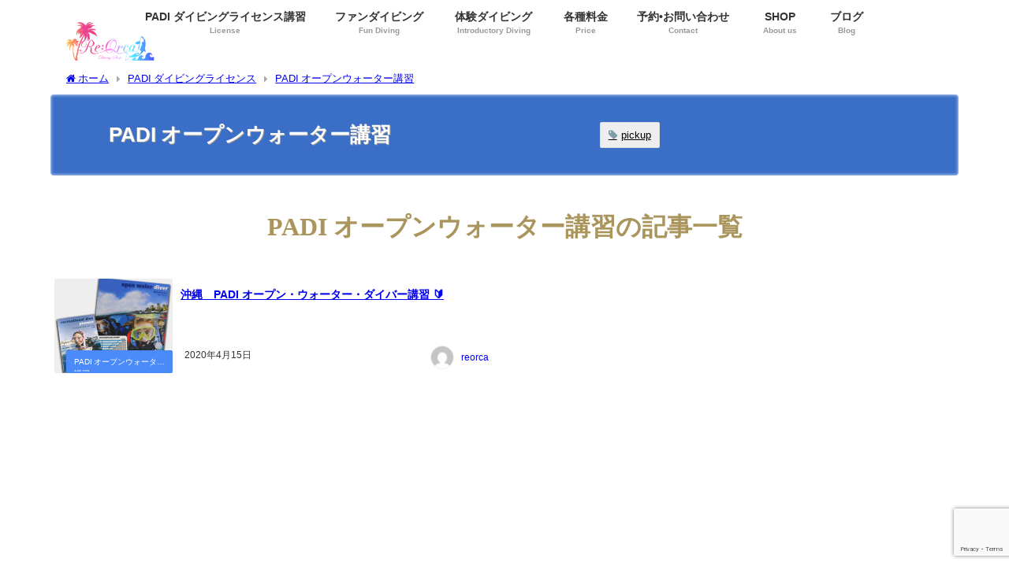

--- FILE ---
content_type: text/html; charset=UTF-8
request_url: https://reorca.jp/category/padi-license/padi-owd/
body_size: 22865
content:
<!DOCTYPE html>
<html lang="ja">
<head>
<meta charset="utf-8">
<meta http-equiv="X-UA-Compatible" content="IE=edge">
<meta name="viewport" content="width=device-width, initial-scale=1" />
<title>PADI オープンウォーター講習 | 恩納村　ダイビングライセンス　Re:Orca(リオルカ)</title>
<meta name="description" content="">
<link rel="canonical" href="https://reorca.jp/category/padi-license/padi-owd/">
<link rel="shortcut icon" href="">
<!--[if IE]>
		<link rel="shortcut icon" href="">
<![endif]-->
<link rel="apple-touch-icon" href="" />
<style id="jetpack-boost-critical-css">@media all{body:after{content:url(https://reorca.jp/wp-content/plugins/instagram-feed/img/sbi-sprite.png);display:none}ul{box-sizing:border-box}html :where(img[class*=wp-image-]){height:auto;max-width:100%}:where(figure){margin:0 0 1em}article,div,figure,form,h1,header,i,img,input,li,nav,p,section,span,time,ul{margin:0;padding:0;border:none;font-size:100%;font-style:normal}body{vertical-align:baseline;font-smoothing:antialiased;text-rendering:auto;margin:0;width:100%;font-size:16px;line-height:1.6;font-family:游ゴシック体,"游ゴシック Medium","Yu Gothic Medium","游ゴシック体",YuGothic,"ヒラギノ角ゴシック Pro","Hiragino Kaku Gothic Pro",メイリオ,Meiryo,Osaka,"ＭＳ Ｐゴシック","MS PGothic",FontAwesome,sans-serif}*,:after,:before{-webkit-box-sizing:border-box;-o-box-sizing:border-box;-ms-box-sizing:border-box;box-sizing:border-box}:where(a){text-decoration:none;color:inherit}*,:after,:before{-webkit-box-sizing:border-box;box-sizing:border-box}img{max-width:100%;vertical-align:middle}.clearfix{zoom:1;display:block}.clearfix:after{display:block;visibility:hidden;clear:both;height:0;content:" ";font-size:0}ul{margin:0;padding:0;list-style:none;list-style-image:none}img{max-width:100%;height:auto;vertical-align:middle;border:0;font-size:10px;color:#888;-ms-interpolation-mode:bicubic}figure{margin:0}form{margin:0}input{font-size:100%;margin:0;vertical-align:baseline;vertical-align:middle}input{line-height:normal}input[type=submit]{overflow:visible}input[type=text]{margin:0;padding:8px 4px;max-width:100%;width:80%;outline:0;border:1px solid #ddd;border-radius:2px;color:#777;vertical-align:bottom;font-size:13px;background-color:#f7f7f7}input::-webkit-input-placeholder{color:#ccc}input::-moz-placeholder{color:#ccc}input:-ms-input-placeholder{color:#ccc}input::-ms-input-placeholder{color:#ccc}input::placeholder{color:#ccc}input[type=submit]{display:inline-block;padding:.5em 1.5em;border-radius:3px;text-decoration:none;line-height:normal}#main{float:left}#sidebar{float:right}.l-main-container #main,.l-main-container #sidebar{float:none}h1{line-height:2;display:block}h1{font-size:1.6em;line-height:1.5;font-weight:600}p{margin-bottom:1em}#logo{margin:0}.size-full{height:auto}.l-main-container{display:-webkit-box;display:-webkit-flex;display:-ms-flexbox;display:flex;gap:20px;width:100%}@media screen and (max-width:959px){.l-main-container{display:block}}.diver-tabwidget__content--title{display:none}.diver-tabwidget__content--inner{width:100%;display:none;padding:10px}.diver-tabwidget__content ul li a{display:block;padding:.8em 1em;margin:0;position:relative;font-size:.9em}#breadcrumb{font-size:.8em;padding:10px 20px;width:100%;margin-bottom:10px}#breadcrumb ul{-o-text-overflow:ellipsis;text-overflow:ellipsis;display:-webkit-box;-webkit-box-orient:vertical;-webkit-line-clamp:1;overflow:hidden}#breadcrumb ul *{display:contents}#breadcrumb ul li:not(:first-child):before{content:"";color:#aaa;margin:0 .6rem;position:relative;top:1px;font-family:FontAwesome}@media screen and (max-width:959px){#breadcrumb{padding:5px 10px;font-size:.7em}}ul.menu li a{text-decoration:none}@media screen and (min-width:769px){.d_sp{display:none}}#container{display:-webkit-box;display:-webkit-flex;display:-ms-flexbox;display:flex;-webkit-box-orient:vertical;-webkit-box-direction:normal;-webkit-flex-direction:column;-ms-flex-direction:column;flex-direction:column;min-height:100vh}@media screen and (max-width:767px){#container{overflow:hidden}}#container:after,.clearfix:after{display:block;visibility:hidden;clear:both;height:0;content:" ";font-size:0}#container{margin:0 auto;width:100%}#main-wrap{width:90%;margin:20px auto}#main-wrap:after{clear:both;display:block;content:""}#main,#sidebar{border-bottom:1px solid transparent}#main{width:100%}.header-wrap{width:100%;margin:0 auto;position:relative;z-index:1000;-webkit-box-shadow:0 0 4px 0 rgba(0,0,0,.2);box-shadow:0 0 4px 0 rgba(0,0,0,.2)}.header-logo{position:relative;margin:0 auto;width:90%;display:-webkit-box;display:-webkit-flex;display:-ms-flexbox;display:flex;-ms-flex-pack:justify;-webkit-box-pack:justify;-webkit-justify-content:space-between;justify-content:space-between}#logo,.logo{font-weight:100;line-height:1;margin-right:auto;display:-webkit-box;display:-webkit-flex;display:-ms-flexbox;display:flex;-webkit-box-align:center;-webkit-align-items:center;-ms-flex-align:center;align-items:center;font-size:initial;margin-bottom:0}#logo a,.logo a{display:inline-block}#logo img,.logo img{height:55px;width:auto;vertical-align:middle;margin:.5em 0;padding:.3em 0;-o-object-fit:contain;object-fit:contain}.header_small_menu #description{float:left;padding:3px 0;font-size:13px}form.searchform{position:relative}.searchform .s{background:#fff;padding:11px 50px 11px 10px;width:100%;font-size:14px;border:1px solid #ccc}input[type=submit].searchsubmit{position:absolute;top:0;bottom:0;right:0;width:45px;padding:0;background:url(https://reorca.jp/wp-content/themes/diver/images/search_w.png) no-repeat 50% 50%;background-size:17px;background-color:#3c74ad;border-left:none;border-radius:0 3px 3px 0}#sidebar .widget_search.widget .searchform{margin:-10px}.header_small_menu{padding:5px;font-size:12px}.header_small_menu_right{float:right}.header_small_content{width:90%;margin:0 auto}@media screen and (max-width:959px){#logo,.logo{margin:0 auto;text-align:center}.header_small_menu{padding:0}.header_small_menu #description{float:none;text-align:center}.header_small_menu .header_small_menu_right{display:none}}@media screen and (max-width:768px){#logo,.logo{display:inline-block;width:100%;padding-left:55px;padding-right:55px;text-align:center}.header-logo{width:100%;padding:0}}#nav_fixed #nav ul,.header-logo #nav ul{float:right}#onlynav ul{display:table}#nav_fixed #nav ul,#onlynav ul,.header-logo #nav ul{position:relative;margin:0 auto;padding:0;list-style:none;z-index:999}#nav_fixed #nav ul::after,#onlynav ul::after,.header-logo #nav ul::after{display:block;clear:both;content:""}#nav_fixed #nav ul li,#onlynav ul li,.header-logo #nav ul li{position:relative;float:left}#nav_fixed #nav ul li:not(:first-child),#onlynav ul li:not(:first-child),.header-logo #nav ul li:not(:first-child){border-left:none}.header-logo #nav ul li a{padding:1.5em .8em}#onlynav ul li a{padding:1em 1.3em}#nav_fixed #nav ul li a{padding:1.4em .8em}#nav_fixed #nav ul li a,#onlynav ul li a,.header-logo #nav ul li a{display:inline-block;line-height:1;text-align:center;text-decoration:none;white-space:nowrap;width:100%;font-weight:700;vertical-align:bottom;font-size:.9em}#nav_fixed #nav .menu_desc,#onlynav .menu_desc,.header-logo #nav .menu_desc{font-size:10px;margin-top:5px;opacity:.5;text-align:center;white-space:normal;overflow:hidden;padding:0 .5em;height:12px}@media screen and (max-width:959px){#nav,#onlynav{display:none!important}}#scrollnav{position:relative;width:100%;background:#ccc;overflow-x:auto;display:none}#scrollnav .menu_desc{display:none}#scrollnav ul{margin:0 auto;list-style:none;white-space:nowrap;text-align:center;display:-webkit-box;display:-webkit-flex;display:-ms-flexbox;display:flex}#scrollnav ul li{text-align:center;display:inline-block;vertical-align:middle;-webkit-box-flex:1;-webkit-flex:1 0 auto;-ms-flex:1 0 auto;flex:1 0 auto}#scrollnav ul li a{font-size:.7em;color:#070f33;background:#fff;padding:6px 8px;opacity:.8;letter-spacing:normal;margin-right:1px;display:block;white-space:nowrap;font-weight:700}@media screen and (max-width:959px){#scrollnav{display:block}}#nav_fixed{display:none;z-index:10}@media screen and (max-width:959px){#nav_fixed .header-logo{width:100%;padding:3px 0}#nav_fixed #nav{display:none}#nav_fixed .logo img{height:46px;width:auto;padding:.3em}}@media screen and (max-width:599px){#nav_fixed .logo img{height:32px}}.wrap-post-title{padding:10px 20px;font-size:1.3em;margin-bottom:10px;position:relative;font-weight:700}.widget .wrap-post-title{margin-top:0}@media screen and (max-width:768px){.wrap-post-title{font-size:1em}}.post-box-contents{width:100%;height:100%;position:relative}.post-box-contents .post-author{position:absolute;bottom:5px;right:15px}.post_thumbnail{width:280px;float:left}.post-box-thumbnail{background:#eee;position:relative}.post-box-thumbnail__wrap{overflow:hidden;position:relative}.post-box-thumbnail__wrap:before{content:"";padding-top:61.8%;display:block;height:0}.post-box-thumbnail__wrap img{position:absolute;height:100%;width:100%;top:0;left:0;-o-object-fit:cover;object-fit:cover;font-family:"object-fit:cover;"}.post_thumbnail .post-cat{position:absolute;bottom:0;right:0;z-index:1;margin:0;display:-webkit-box;-webkit-box-orient:vertical;-webkit-line-clamp:1;word-break:break-all;overflow:hidden;max-width:90%}.post_thumbnail .post-cat a{display:-webkit-box;-webkit-box-orient:vertical;-webkit-line-clamp:1;word-break:break-all;overflow:hidden}.post-cat a{color:#fff;padding:5px 10px;position:relative;z-index:1;text-decoration:none}.post-author li{display:inline-block;vertical-align:middle;line-height:1}li.post-author-name{line-height:30px;margin-left:5px;font-size:12px;overflow:hidden;-o-text-overflow:ellipsis;text-overflow:ellipsis;max-width:7em;white-space:nowrap}li.post-author-name a{position:relative;z-index:1;white-space:nowrap;text-decoration:none}.post-author-thum img{border-radius:50%;border:1px solid #eee}@media screen and (max-width:768px){.post_thumbnail{width:180px}.post-title{font-weight:700;font-size:.9em!important}.widgettitle{padding:10px}.post-cat a{padding:2px 5px;display:inline-block}}@media screen and (max-width:599px){.post-box-contents.clearfix{padding:5px;margin-bottom:1px}.post_thumbnail{width:105px}li.post-author-name{display:none}.post-box-contents .post-meta-all{padding-bottom:0!important}}.post-meta-all{word-wrap:break-word}.wrap-mini-post-box{display:-webkit-box;display:-webkit-flex;display:-ms-flexbox;display:flex;-webkit-flex-wrap:wrap;-ms-flex-wrap:wrap;flex-wrap:wrap}.mini-list-post-box{width:calc(50% - 10px);margin:5px}.mini-list-post-box .post_thumbnail{width:150px;height:100%}.mini-list-post-box .post-box-contents.clearfix{display:-webkit-box;display:-webkit-flex;display:-ms-flexbox;display:flex;-webkit-flex-wrap:wrap;-ms-flex-wrap:wrap;flex-wrap:wrap;height:120px}.mini-list-post-box .post-meta-all{padding:10px;-webkit-box-flex:1;-webkit-flex:1;-ms-flex:1;flex:1;position:relative}.mini-list-post-box .post-title{font-weight:700;font-size:.9em;padding-bottom:5px;max-height:4.5em;line-height:1.5em;overflow:hidden;display:-webkit-box;-webkit-box-orient:vertical;-webkit-line-clamp:3}.mini-list-post-box .post-date{font-size:12px;position:absolute;bottom:13px;left:15px}.mini-list-post-box .post-cat{background:#999;padding:2px 0;font-size:.6em;border-radius:2px;display:inline-block;vertical-align:middle}@media screen and (max-width:768px){.mini-list-post-box{width:100%;margin:2px 0}}@media screen and (max-width:599px){.mini-list-post-box .post-title{font-size:.8em}.mini-list-post-box .post_thumbnail{width:35%}}.catpage_content_wrap{margin-bottom:10px;margin-top:-10px;position:relative;background:rgba(0,0,0,0)!important;overflow:hidden}.catpage_content_wrap .cover{background-size:100%auto;background-position:center center;position:absolute;width:100%;height:100%;top:0;left:0;z-index:-1;-webkit-filter:blur(2px) brightness(0.8);filter:blur(2px) brightness(.8)}.catpage_content_wrap .innner{padding:1em 0;width:90%;margin:0 auto}.catpage_content_wrap .catpage_inner_content{width:60%;float:left;padding:1em;font-weight:700;text-shadow:1px 1px 0#999}h1.catpage_title{margin:0}.catpage_tag{width:40%;float:left;padding:1em}.catpage_tag a{background:#eee;color:#000;white-space:nowrap;border:1px solid #ddd;padding:5px 10px;margin:3px 1px;display:inline-block;border-radius:2px}a.tag-cloud-link:before{content:"";margin-right:5px;color:#7e9da7;font-family:fontAwesome}@media screen and (max-width:768px){.catpage_content_wrap .cover{background-size:auto 100%}.catpage_content_wrap .catpage_inner_content{width:100%}.catpage_tag{display:none}.catpage_content_wrap{margin-top:-5px}}#sidebar{width:330px}.widget{margin-bottom:10px;padding:10px;position:relative}.widget>ul:first-of-type{margin:-10px}.widget>ul:first-of-type>li{border-bottom:1px solid rgba(50,50,50,.2)}.textwidget{font-size:.9em}.textwidget img{display:block;margin:0 auto}.sidebar_content{margin-bottom:-20px;height:100%}.widgettitle{position:relative;font-size:16px;padding:8px 15px;margin:-10px;margin-bottom:10px}.header-logo #nav{-webkit-box-orient:vertical;-webkit-box-direction:normal;-webkit-flex-direction:column;-ms-flex-direction:column;flex-direction:column;display:-webkit-box;display:-webkit-flex;display:-ms-flexbox;display:flex;-webkit-box-pack:center;-webkit-justify-content:center;-ms-flex-pack:center;justify-content:center;-webkit-box-align:center;-webkit-align-items:center;-ms-flex-align:center;align-items:center}.widget.widget_pages li a,.widget.widget_text li a{display:block;padding:.8em 1em;margin:0;position:relative;font-size:.9em}.widget.widget_pages li,.widget.widget_text ul li{margin:0;padding:0}.container_top_widget{margin:0 auto}.container_top_widget{margin-top:20px}.containerwidget{margin:10px auto}.widget_post_list{width:100%;position:relative;letter-spacing:normal}.widget_post_list img{width:100%;height:100%;-o-object-fit:cover;object-fit:cover;font-family:"object-fit:cover;";vertical-align:middle;position:absolute;top:0;right:0}.widget_post_list .post_list_thumb{float:left;width:100px;height:80px;position:relative;background-color:#eee}.widget_post_list .post_list_thumb .post_list_cat{position:absolute;bottom:0;right:0;background:#333;color:#fff;font-size:10px;padding:2px 4px;border-radius:3px 0 0 0;display:-webkit-box;-webkit-box-orient:vertical;-webkit-line-clamp:1;word-break:break-all;overflow:hidden}.widget_post_list .meta{float:right;overflow:hidden;width:100%;-webkit-box-flex:1;-webkit-flex:1;-ms-flex:1;flex:1}.widget_post_list a{padding:8px;display:flow-root}.widget_post_list .meta .post_list_tag{line-height:0}.widget_post_list .meta .post_list_title{font-size:.9em}#sidebar .widget_post_list .meta .post_list_title{font-size:13px}.widget_post_list .meta .post_list_date{font-size:.6em}.widget_post_list.grid .post_list_thumb{width:100%;height:0;overflow:hidden;padding-top:61.8%;position:relative}.widget_post_list.grid.first:first-child .meta .post_list_title{font-size:1em}ul.diver_widget_post_grid{display:-webkit-box;display:-webkit-flex;display:-ms-flexbox;display:flex;-webkit-flex-wrap:wrap;-ms-flex-wrap:wrap;flex-wrap:wrap}ul.diver_widget_post_grid li{width:33.3333%}@media screen and (min-width:769px) and (max-width:959px){.widget_post_list.grid.first:first-child .meta .post_list_title{font-size:1.3em;height:160px}}.widget .widget_post_more{text-align:center;width:100%;border-top:1px solid #ccc}a.diver_widget_morelink::after{font-family:fontAwesome;content:"";margin-left:10px;font-weight:700}#bigfooter a{font-size:13px}#footer .menu_desc{display:none}@media screen and (min-width:959px){.drawer-nav-btn-wrap,.header-logo .drawer-nav-btn{display:none!important}}#header_search{background-color:#fff;width:85vw;height:80vh;overflow:auto;margin:0 auto;border-radius:5px;font-size:.9em}.drawer-nav-btn-wrap{position:absolute;top:0;left:0;width:55px;height:100%}.drawer-nav{background:#fff;margin:0;padding:0;list-style:none;top:0;z-index:99999;-webkit-overflow-scrolling:touch;width:80%;max-width:300px}.drawer-nav{height:100%;overflow-y:scroll;position:fixed;left:-100%}.drawer-nav-btn{width:30px;height:30px;position:absolute;left:15px;top:50%;-webkit-transform:translateY(-50%);-ms-transform:translateY(-50%);transform:translateY(-50%)}.drawer-nav-btn span{height:3px;background-color:#000;top:calc(50% - 1.5px)}.drawer-nav-btn:before{content:"";top:calc(25% - 3px);border-top:3px solid #000}.drawer-nav-btn:after{content:"";bottom:calc(25% - 3px);border-bottom:3px solid #000}.drawer-nav-btn span,.drawer-nav-btn:after,.drawer-nav-btn:before{display:block;width:80%;position:absolute;left:0;right:0;margin:auto;border-radius:5px}.drawer_content_title{padding:10px;margin-bottom:10px;background:#eee}.drawer-nav .widget>ul:first-of-type{margin:0;margin-top:-10px}@media screen and (max-width:1200px){#main-wrap{width:96%}img{max-width:100%}}@media screen and (max-width:959px){#main{margin:0!important;padding:0 .5em!important}#sidebar{width:100%;padding:.5em}}@media screen and (max-width:768px){#main-wrap{width:100%!important;margin:5px auto}#main{width:100%!important}.menu_desc{display:none}.sidebar_content{padding:10px 0}h1{font-size:1.3em;margin:5px 0}}.diver-tabwidget__content ul li a{display:block;padding:.8em 1em;margin:0;position:relative;font-size:.9em}.diver-tabwidget__content ul li.widget_post_list a{padding:8px}.fa:before{font-family:fontAwesome}}@media all{@font-face{font-family:FontAwesome;font-weight:400;font-style:normal}.fa{display:inline-block;font:normal normal normal 14px/1 FontAwesome;font-size:inherit;text-rendering:auto;-webkit-font-smoothing:antialiased;-moz-osx-font-smoothing:grayscale}.fa-home:before{content:""}}@media all{.lity-hide{display:none}}</style><meta name='robots' content='max-image-preview, noindex' />
<link rel='dns-prefetch' href='//cdnjs.cloudflare.com' />
<link rel='dns-prefetch' href='//www.googletagmanager.com' />
<link rel='dns-prefetch' href='//stats.wp.com' />
<link rel='dns-prefetch' href='//widgets.wp.com' />
<link rel='dns-prefetch' href='//s0.wp.com' />
<link rel='dns-prefetch' href='//0.gravatar.com' />
<link rel='dns-prefetch' href='//1.gravatar.com' />
<link rel='dns-prefetch' href='//2.gravatar.com' />
<link rel='preconnect' href='//i0.wp.com' />
<link rel='preconnect' href='//c0.wp.com' />
<link rel="alternate" type="application/rss+xml" title="恩納村　ダイビングライセンス　Re:Orca &raquo; フィード" href="https://reorca.jp/feed/" />
<link rel="alternate" type="application/rss+xml" title="恩納村　ダイビングライセンス　Re:Orca &raquo; コメントフィード" href="https://reorca.jp/comments/feed/" />
<link rel="alternate" type="application/rss+xml" title="恩納村　ダイビングライセンス　Re:Orca &raquo; PADI オープンウォーター講習 カテゴリーのフィード" href="https://reorca.jp/category/padi-license/padi-owd/feed/" />
<noscript><link rel='stylesheet'  href='https://reorca.jp/wp-content/boost-cache/static/ede35f9531.min.css'  media='all'></noscript><link data-media="all" onload="this.media=this.dataset.media; delete this.dataset.media; this.removeAttribute( &apos;onload&apos; );" rel='stylesheet'  href='https://reorca.jp/wp-content/boost-cache/static/ede35f9531.min.css'  media="not all">
<style id='wp-img-auto-sizes-contain-inline-css'>
img:is([sizes=auto i],[sizes^="auto," i]){contain-intrinsic-size:3000px 1500px}
/*# sourceURL=wp-img-auto-sizes-contain-inline-css */
</style>
<style id='wp-block-library-inline-css'>
:root{--wp-block-synced-color:#7a00df;--wp-block-synced-color--rgb:122,0,223;--wp-bound-block-color:var(--wp-block-synced-color);--wp-editor-canvas-background:#ddd;--wp-admin-theme-color:#007cba;--wp-admin-theme-color--rgb:0,124,186;--wp-admin-theme-color-darker-10:#006ba1;--wp-admin-theme-color-darker-10--rgb:0,107,160.5;--wp-admin-theme-color-darker-20:#005a87;--wp-admin-theme-color-darker-20--rgb:0,90,135;--wp-admin-border-width-focus:2px}@media (min-resolution:192dpi){:root{--wp-admin-border-width-focus:1.5px}}.wp-element-button{cursor:pointer}:root .has-very-light-gray-background-color{background-color:#eee}:root .has-very-dark-gray-background-color{background-color:#313131}:root .has-very-light-gray-color{color:#eee}:root .has-very-dark-gray-color{color:#313131}:root .has-vivid-green-cyan-to-vivid-cyan-blue-gradient-background{background:linear-gradient(135deg,#00d084,#0693e3)}:root .has-purple-crush-gradient-background{background:linear-gradient(135deg,#34e2e4,#4721fb 50%,#ab1dfe)}:root .has-hazy-dawn-gradient-background{background:linear-gradient(135deg,#faaca8,#dad0ec)}:root .has-subdued-olive-gradient-background{background:linear-gradient(135deg,#fafae1,#67a671)}:root .has-atomic-cream-gradient-background{background:linear-gradient(135deg,#fdd79a,#004a59)}:root .has-nightshade-gradient-background{background:linear-gradient(135deg,#330968,#31cdcf)}:root .has-midnight-gradient-background{background:linear-gradient(135deg,#020381,#2874fc)}:root{--wp--preset--font-size--normal:16px;--wp--preset--font-size--huge:42px}.has-regular-font-size{font-size:1em}.has-larger-font-size{font-size:2.625em}.has-normal-font-size{font-size:var(--wp--preset--font-size--normal)}.has-huge-font-size{font-size:var(--wp--preset--font-size--huge)}.has-text-align-center{text-align:center}.has-text-align-left{text-align:left}.has-text-align-right{text-align:right}.has-fit-text{white-space:nowrap!important}#end-resizable-editor-section{display:none}.aligncenter{clear:both}.items-justified-left{justify-content:flex-start}.items-justified-center{justify-content:center}.items-justified-right{justify-content:flex-end}.items-justified-space-between{justify-content:space-between}.screen-reader-text{border:0;clip-path:inset(50%);height:1px;margin:-1px;overflow:hidden;padding:0;position:absolute;width:1px;word-wrap:normal!important}.screen-reader-text:focus{background-color:#ddd;clip-path:none;color:#444;display:block;font-size:1em;height:auto;left:5px;line-height:normal;padding:15px 23px 14px;text-decoration:none;top:5px;width:auto;z-index:100000}html :where(.has-border-color){border-style:solid}html :where([style*=border-top-color]){border-top-style:solid}html :where([style*=border-right-color]){border-right-style:solid}html :where([style*=border-bottom-color]){border-bottom-style:solid}html :where([style*=border-left-color]){border-left-style:solid}html :where([style*=border-width]){border-style:solid}html :where([style*=border-top-width]){border-top-style:solid}html :where([style*=border-right-width]){border-right-style:solid}html :where([style*=border-bottom-width]){border-bottom-style:solid}html :where([style*=border-left-width]){border-left-style:solid}html :where(img[class*=wp-image-]){height:auto;max-width:100%}:where(figure){margin:0 0 1em}html :where(.is-position-sticky){--wp-admin--admin-bar--position-offset:var(--wp-admin--admin-bar--height,0px)}@media screen and (max-width:600px){html :where(.is-position-sticky){--wp-admin--admin-bar--position-offset:0px}}

/*# sourceURL=wp-block-library-inline-css */
</style><noscript><link rel='stylesheet'  href='https://reorca.jp/wp-content/boost-cache/static/c26d39b7ff.min.css'  media='all'></noscript><link data-media="all" onload="this.media=this.dataset.media; delete this.dataset.media; this.removeAttribute( &apos;onload&apos; );" rel='stylesheet'  href='https://reorca.jp/wp-content/boost-cache/static/c26d39b7ff.min.css'  media="not all">
<style id='global-styles-inline-css'>
:root{--wp--preset--aspect-ratio--square: 1;--wp--preset--aspect-ratio--4-3: 4/3;--wp--preset--aspect-ratio--3-4: 3/4;--wp--preset--aspect-ratio--3-2: 3/2;--wp--preset--aspect-ratio--2-3: 2/3;--wp--preset--aspect-ratio--16-9: 16/9;--wp--preset--aspect-ratio--9-16: 9/16;--wp--preset--color--black: #000000;--wp--preset--color--cyan-bluish-gray: #abb8c3;--wp--preset--color--white: #ffffff;--wp--preset--color--pale-pink: #f78da7;--wp--preset--color--vivid-red: #cf2e2e;--wp--preset--color--luminous-vivid-orange: #ff6900;--wp--preset--color--luminous-vivid-amber: #fcb900;--wp--preset--color--light-green-cyan: #7bdcb5;--wp--preset--color--vivid-green-cyan: #00d084;--wp--preset--color--pale-cyan-blue: #8ed1fc;--wp--preset--color--vivid-cyan-blue: #0693e3;--wp--preset--color--vivid-purple: #9b51e0;--wp--preset--color--light-blue: #70b8f1;--wp--preset--color--light-red: #ff8178;--wp--preset--color--light-green: #2ac113;--wp--preset--color--light-yellow: #ffe822;--wp--preset--color--light-orange: #ffa30d;--wp--preset--color--blue: #00f;--wp--preset--color--red: #f00;--wp--preset--color--purple: #674970;--wp--preset--color--gray: #ccc;--wp--preset--gradient--vivid-cyan-blue-to-vivid-purple: linear-gradient(135deg,rgb(6,147,227) 0%,rgb(155,81,224) 100%);--wp--preset--gradient--light-green-cyan-to-vivid-green-cyan: linear-gradient(135deg,rgb(122,220,180) 0%,rgb(0,208,130) 100%);--wp--preset--gradient--luminous-vivid-amber-to-luminous-vivid-orange: linear-gradient(135deg,rgb(252,185,0) 0%,rgb(255,105,0) 100%);--wp--preset--gradient--luminous-vivid-orange-to-vivid-red: linear-gradient(135deg,rgb(255,105,0) 0%,rgb(207,46,46) 100%);--wp--preset--gradient--very-light-gray-to-cyan-bluish-gray: linear-gradient(135deg,rgb(238,238,238) 0%,rgb(169,184,195) 100%);--wp--preset--gradient--cool-to-warm-spectrum: linear-gradient(135deg,rgb(74,234,220) 0%,rgb(151,120,209) 20%,rgb(207,42,186) 40%,rgb(238,44,130) 60%,rgb(251,105,98) 80%,rgb(254,248,76) 100%);--wp--preset--gradient--blush-light-purple: linear-gradient(135deg,rgb(255,206,236) 0%,rgb(152,150,240) 100%);--wp--preset--gradient--blush-bordeaux: linear-gradient(135deg,rgb(254,205,165) 0%,rgb(254,45,45) 50%,rgb(107,0,62) 100%);--wp--preset--gradient--luminous-dusk: linear-gradient(135deg,rgb(255,203,112) 0%,rgb(199,81,192) 50%,rgb(65,88,208) 100%);--wp--preset--gradient--pale-ocean: linear-gradient(135deg,rgb(255,245,203) 0%,rgb(182,227,212) 50%,rgb(51,167,181) 100%);--wp--preset--gradient--electric-grass: linear-gradient(135deg,rgb(202,248,128) 0%,rgb(113,206,126) 100%);--wp--preset--gradient--midnight: linear-gradient(135deg,rgb(2,3,129) 0%,rgb(40,116,252) 100%);--wp--preset--font-size--small: .8em;--wp--preset--font-size--medium: 1em;--wp--preset--font-size--large: 1.2em;--wp--preset--font-size--x-large: 42px;--wp--preset--font-size--xlarge: 1.5em;--wp--preset--font-size--xxlarge: 2em;--wp--preset--spacing--20: 0.44rem;--wp--preset--spacing--30: 0.67rem;--wp--preset--spacing--40: 1rem;--wp--preset--spacing--50: 1.5rem;--wp--preset--spacing--60: 2.25rem;--wp--preset--spacing--70: 3.38rem;--wp--preset--spacing--80: 5.06rem;--wp--preset--shadow--natural: 6px 6px 9px rgba(0, 0, 0, 0.2);--wp--preset--shadow--deep: 12px 12px 50px rgba(0, 0, 0, 0.4);--wp--preset--shadow--sharp: 6px 6px 0px rgba(0, 0, 0, 0.2);--wp--preset--shadow--outlined: 6px 6px 0px -3px rgb(255, 255, 255), 6px 6px rgb(0, 0, 0);--wp--preset--shadow--crisp: 6px 6px 0px rgb(0, 0, 0);--wp--custom--spacing--small: max(1.25rem, 5vw);--wp--custom--spacing--medium: clamp(2rem, 8vw, calc(4 * var(--wp--style--block-gap)));--wp--custom--spacing--large: clamp(4rem, 10vw, 8rem);--wp--custom--spacing--outer: var(--wp--custom--spacing--small, 1.25rem);--wp--custom--typography--font-size--huge: clamp(2.25rem, 4vw, 2.75rem);--wp--custom--typography--font-size--gigantic: clamp(2.75rem, 6vw, 3.25rem);--wp--custom--typography--font-size--colossal: clamp(3.25rem, 8vw, 6.25rem);--wp--custom--typography--line-height--tiny: 1.15;--wp--custom--typography--line-height--small: 1.2;--wp--custom--typography--line-height--medium: 1.4;--wp--custom--typography--line-height--normal: 1.6;}:root { --wp--style--global--content-size: 769px;--wp--style--global--wide-size: 1240px; }:where(body) { margin: 0; }.wp-site-blocks > .alignleft { float: left; margin-right: 2em; }.wp-site-blocks > .alignright { float: right; margin-left: 2em; }.wp-site-blocks > .aligncenter { justify-content: center; margin-left: auto; margin-right: auto; }:where(.wp-site-blocks) > * { margin-block-start: 1.5em; margin-block-end: 0; }:where(.wp-site-blocks) > :first-child { margin-block-start: 0; }:where(.wp-site-blocks) > :last-child { margin-block-end: 0; }:root { --wp--style--block-gap: 1.5em; }:root :where(.is-layout-flow) > :first-child{margin-block-start: 0;}:root :where(.is-layout-flow) > :last-child{margin-block-end: 0;}:root :where(.is-layout-flow) > *{margin-block-start: 1.5em;margin-block-end: 0;}:root :where(.is-layout-constrained) > :first-child{margin-block-start: 0;}:root :where(.is-layout-constrained) > :last-child{margin-block-end: 0;}:root :where(.is-layout-constrained) > *{margin-block-start: 1.5em;margin-block-end: 0;}:root :where(.is-layout-flex){gap: 1.5em;}:root :where(.is-layout-grid){gap: 1.5em;}.is-layout-flow > .alignleft{float: left;margin-inline-start: 0;margin-inline-end: 2em;}.is-layout-flow > .alignright{float: right;margin-inline-start: 2em;margin-inline-end: 0;}.is-layout-flow > .aligncenter{margin-left: auto !important;margin-right: auto !important;}.is-layout-constrained > .alignleft{float: left;margin-inline-start: 0;margin-inline-end: 2em;}.is-layout-constrained > .alignright{float: right;margin-inline-start: 2em;margin-inline-end: 0;}.is-layout-constrained > .aligncenter{margin-left: auto !important;margin-right: auto !important;}.is-layout-constrained > :where(:not(.alignleft):not(.alignright):not(.alignfull)){max-width: var(--wp--style--global--content-size);margin-left: auto !important;margin-right: auto !important;}.is-layout-constrained > .alignwide{max-width: var(--wp--style--global--wide-size);}body .is-layout-flex{display: flex;}.is-layout-flex{flex-wrap: wrap;align-items: center;}.is-layout-flex > :is(*, div){margin: 0;}body .is-layout-grid{display: grid;}.is-layout-grid > :is(*, div){margin: 0;}body{padding-top: 0px;padding-right: 0px;padding-bottom: 0px;padding-left: 0px;}:root :where(.wp-element-button, .wp-block-button__link){background-color: #32373c;border-width: 0;color: #fff;font-family: inherit;font-size: inherit;font-style: inherit;font-weight: inherit;letter-spacing: inherit;line-height: inherit;padding-top: calc(0.667em + 2px);padding-right: calc(1.333em + 2px);padding-bottom: calc(0.667em + 2px);padding-left: calc(1.333em + 2px);text-decoration: none;text-transform: inherit;}.has-black-color{color: var(--wp--preset--color--black) !important;}.has-cyan-bluish-gray-color{color: var(--wp--preset--color--cyan-bluish-gray) !important;}.has-white-color{color: var(--wp--preset--color--white) !important;}.has-pale-pink-color{color: var(--wp--preset--color--pale-pink) !important;}.has-vivid-red-color{color: var(--wp--preset--color--vivid-red) !important;}.has-luminous-vivid-orange-color{color: var(--wp--preset--color--luminous-vivid-orange) !important;}.has-luminous-vivid-amber-color{color: var(--wp--preset--color--luminous-vivid-amber) !important;}.has-light-green-cyan-color{color: var(--wp--preset--color--light-green-cyan) !important;}.has-vivid-green-cyan-color{color: var(--wp--preset--color--vivid-green-cyan) !important;}.has-pale-cyan-blue-color{color: var(--wp--preset--color--pale-cyan-blue) !important;}.has-vivid-cyan-blue-color{color: var(--wp--preset--color--vivid-cyan-blue) !important;}.has-vivid-purple-color{color: var(--wp--preset--color--vivid-purple) !important;}.has-light-blue-color{color: var(--wp--preset--color--light-blue) !important;}.has-light-red-color{color: var(--wp--preset--color--light-red) !important;}.has-light-green-color{color: var(--wp--preset--color--light-green) !important;}.has-light-yellow-color{color: var(--wp--preset--color--light-yellow) !important;}.has-light-orange-color{color: var(--wp--preset--color--light-orange) !important;}.has-blue-color{color: var(--wp--preset--color--blue) !important;}.has-red-color{color: var(--wp--preset--color--red) !important;}.has-purple-color{color: var(--wp--preset--color--purple) !important;}.has-gray-color{color: var(--wp--preset--color--gray) !important;}.has-black-background-color{background-color: var(--wp--preset--color--black) !important;}.has-cyan-bluish-gray-background-color{background-color: var(--wp--preset--color--cyan-bluish-gray) !important;}.has-white-background-color{background-color: var(--wp--preset--color--white) !important;}.has-pale-pink-background-color{background-color: var(--wp--preset--color--pale-pink) !important;}.has-vivid-red-background-color{background-color: var(--wp--preset--color--vivid-red) !important;}.has-luminous-vivid-orange-background-color{background-color: var(--wp--preset--color--luminous-vivid-orange) !important;}.has-luminous-vivid-amber-background-color{background-color: var(--wp--preset--color--luminous-vivid-amber) !important;}.has-light-green-cyan-background-color{background-color: var(--wp--preset--color--light-green-cyan) !important;}.has-vivid-green-cyan-background-color{background-color: var(--wp--preset--color--vivid-green-cyan) !important;}.has-pale-cyan-blue-background-color{background-color: var(--wp--preset--color--pale-cyan-blue) !important;}.has-vivid-cyan-blue-background-color{background-color: var(--wp--preset--color--vivid-cyan-blue) !important;}.has-vivid-purple-background-color{background-color: var(--wp--preset--color--vivid-purple) !important;}.has-light-blue-background-color{background-color: var(--wp--preset--color--light-blue) !important;}.has-light-red-background-color{background-color: var(--wp--preset--color--light-red) !important;}.has-light-green-background-color{background-color: var(--wp--preset--color--light-green) !important;}.has-light-yellow-background-color{background-color: var(--wp--preset--color--light-yellow) !important;}.has-light-orange-background-color{background-color: var(--wp--preset--color--light-orange) !important;}.has-blue-background-color{background-color: var(--wp--preset--color--blue) !important;}.has-red-background-color{background-color: var(--wp--preset--color--red) !important;}.has-purple-background-color{background-color: var(--wp--preset--color--purple) !important;}.has-gray-background-color{background-color: var(--wp--preset--color--gray) !important;}.has-black-border-color{border-color: var(--wp--preset--color--black) !important;}.has-cyan-bluish-gray-border-color{border-color: var(--wp--preset--color--cyan-bluish-gray) !important;}.has-white-border-color{border-color: var(--wp--preset--color--white) !important;}.has-pale-pink-border-color{border-color: var(--wp--preset--color--pale-pink) !important;}.has-vivid-red-border-color{border-color: var(--wp--preset--color--vivid-red) !important;}.has-luminous-vivid-orange-border-color{border-color: var(--wp--preset--color--luminous-vivid-orange) !important;}.has-luminous-vivid-amber-border-color{border-color: var(--wp--preset--color--luminous-vivid-amber) !important;}.has-light-green-cyan-border-color{border-color: var(--wp--preset--color--light-green-cyan) !important;}.has-vivid-green-cyan-border-color{border-color: var(--wp--preset--color--vivid-green-cyan) !important;}.has-pale-cyan-blue-border-color{border-color: var(--wp--preset--color--pale-cyan-blue) !important;}.has-vivid-cyan-blue-border-color{border-color: var(--wp--preset--color--vivid-cyan-blue) !important;}.has-vivid-purple-border-color{border-color: var(--wp--preset--color--vivid-purple) !important;}.has-light-blue-border-color{border-color: var(--wp--preset--color--light-blue) !important;}.has-light-red-border-color{border-color: var(--wp--preset--color--light-red) !important;}.has-light-green-border-color{border-color: var(--wp--preset--color--light-green) !important;}.has-light-yellow-border-color{border-color: var(--wp--preset--color--light-yellow) !important;}.has-light-orange-border-color{border-color: var(--wp--preset--color--light-orange) !important;}.has-blue-border-color{border-color: var(--wp--preset--color--blue) !important;}.has-red-border-color{border-color: var(--wp--preset--color--red) !important;}.has-purple-border-color{border-color: var(--wp--preset--color--purple) !important;}.has-gray-border-color{border-color: var(--wp--preset--color--gray) !important;}.has-vivid-cyan-blue-to-vivid-purple-gradient-background{background: var(--wp--preset--gradient--vivid-cyan-blue-to-vivid-purple) !important;}.has-light-green-cyan-to-vivid-green-cyan-gradient-background{background: var(--wp--preset--gradient--light-green-cyan-to-vivid-green-cyan) !important;}.has-luminous-vivid-amber-to-luminous-vivid-orange-gradient-background{background: var(--wp--preset--gradient--luminous-vivid-amber-to-luminous-vivid-orange) !important;}.has-luminous-vivid-orange-to-vivid-red-gradient-background{background: var(--wp--preset--gradient--luminous-vivid-orange-to-vivid-red) !important;}.has-very-light-gray-to-cyan-bluish-gray-gradient-background{background: var(--wp--preset--gradient--very-light-gray-to-cyan-bluish-gray) !important;}.has-cool-to-warm-spectrum-gradient-background{background: var(--wp--preset--gradient--cool-to-warm-spectrum) !important;}.has-blush-light-purple-gradient-background{background: var(--wp--preset--gradient--blush-light-purple) !important;}.has-blush-bordeaux-gradient-background{background: var(--wp--preset--gradient--blush-bordeaux) !important;}.has-luminous-dusk-gradient-background{background: var(--wp--preset--gradient--luminous-dusk) !important;}.has-pale-ocean-gradient-background{background: var(--wp--preset--gradient--pale-ocean) !important;}.has-electric-grass-gradient-background{background: var(--wp--preset--gradient--electric-grass) !important;}.has-midnight-gradient-background{background: var(--wp--preset--gradient--midnight) !important;}.has-small-font-size{font-size: var(--wp--preset--font-size--small) !important;}.has-medium-font-size{font-size: var(--wp--preset--font-size--medium) !important;}.has-large-font-size{font-size: var(--wp--preset--font-size--large) !important;}.has-x-large-font-size{font-size: var(--wp--preset--font-size--x-large) !important;}.has-xlarge-font-size{font-size: var(--wp--preset--font-size--xlarge) !important;}.has-xxlarge-font-size{font-size: var(--wp--preset--font-size--xxlarge) !important;}
/*# sourceURL=global-styles-inline-css */
</style>

<!--n2css--><!--n2js--><script data-jetpack-boost="ignore" type="text/javascript"src="https://reorca.jp/wp-includes/js/jquery/jquery.min.js?ver=3.7.1&amp;theme=6.1.11" id="jquery-core-js"></script>


<!-- Site Kit によって追加された Google タグ（gtag.js）スニペット -->
<!-- Google アナリティクス スニペット (Site Kit が追加) -->


<link rel="https://api.w.org/" href="https://reorca.jp/wp-json/" /><link rel="alternate" title="JSON" type="application/json" href="https://reorca.jp/wp-json/wp/v2/categories/13" /><link rel="EditURI" type="application/rsd+xml" title="RSD" href="https://reorca.jp/xmlrpc.php?rsd" />
<meta name="generator" content="Site Kit by Google 1.170.0" />	<style>img#wpstats{display:none}</style>
		      
      <script data-jetpack-boost="ignore" type="application/ld+json" class="json-ld">[]</script>
<style>body{background-image:url('');}</style><style>#onlynav ul ul,#nav_fixed #nav ul ul,.header-logo #nav ul ul {visibility:hidden;opacity:0;transition:.4s ease-in-out;}#onlynav ul li:hover > ul,#nav_fixed #nav ul li:hover > ul,.header-logo #nav ul li:hover > ul{visibility:visible;opacity:1;}</style><style>body{background-color:#ffffff;color:#333333;}:where(a){color:#0066bf;}:where(a):hover{color:#66bec4}:where(.content){color:#000;}:where(.content) a{color:#0044cc;}:where(.content) a:hover{color:#66bec4;}.header-wrap,#header ul.sub-menu, #header ul.children,#scrollnav,.description_sp{background:rgba(255,255,255,0);color:#333333}.header-wrap a,#scrollnav a,div.logo_title{color:#0066bf;}.header-wrap a:hover,div.logo_title:hover{color:#66bec4}.drawer-nav-btn span{background-color:#0066bf;}.drawer-nav-btn:before,.drawer-nav-btn:after {border-color:#0066bf;}#scrollnav ul li a{background:rgba(255,255,255,.8);color:#505050}.header_small_menu{background:#0abab5;color:#fff}.header_small_menu a{color:#0066bf}.header_small_menu a:hover{color:#66bec4}#nav_fixed.fixed, #nav_fixed #nav ul ul{background:rgba(0,67,124,0.75);color:#333333}#nav_fixed.fixed a,#nav_fixed .logo_title{color:#ffffff}#nav_fixed.fixed a:hover{color:#66bec4}#nav_fixed .drawer-nav-btn:before,#nav_fixed .drawer-nav-btn:after{border-color:#ffffff;}#nav_fixed .drawer-nav-btn span{background-color:#ffffff;}#onlynav{background:#fff;color:#333}#onlynav ul li a{color:#333}#onlynav ul ul.sub-menu{background:#fff}#onlynav div > ul > li > a:before{border-color:#333}#onlynav ul > li:hover > a:hover,#onlynav ul>li:hover>a,#onlynav ul>li:hover li:hover>a,#onlynav ul li:hover ul li ul li:hover > a{background:#66bec4;color:#fff}#onlynav ul li ul li ul:before{border-left-color:#fff}#onlynav ul li:last-child ul li ul:before{border-right-color:#fff}#bigfooter{background:#fff;color:#333333}#bigfooter a{color:#0066bf}#bigfooter a:hover{color:#66bec4}#footer{background:#fff;color:#999}#footer a{color:#0066bf}#footer a:hover{color:#66bec4}#sidebar .widget{background:#fff;color:#333;}#sidebar .widget a{color:#0066bf;}#sidebar .widget a:hover{color:#66bec4;}.post-box-contents,#main-wrap #pickup_posts_container img,.hentry, #single-main .post-sub,.navigation,.single_thumbnail,.in_loop,#breadcrumb,.pickup-cat-list,.maintop-widget, .mainbottom-widget,#share_plz,.sticky-post-box,.catpage_content_wrap,.cat-post-main{background:#fff;}.post-box{border-color:#eee;}.drawer_content_title,.searchbox_content_title{background:#eee;color:#333;}.drawer-nav,#header_search{background:#fff}.drawer-nav,.drawer-nav a,#header_search,#header_search a{color:#000}#footer_sticky_menu{background:rgba(255,255,255,.8)}.footermenu_col{background:rgba(255,255,255,.8);color:#333;}a.page-numbers{background:#afafaf;color:#fff;}.pagination .current{background:#607d8b;color:#fff;}</style><style>@media screen and (min-width:1201px){#main-wrap,.header-wrap .header-logo,.header_small_content,.bigfooter_wrap,.footer_content,.container_top_widget,.container_bottom_widget{width:90%;}}@media screen and (max-width:1200px){ #main-wrap,.header-wrap .header-logo, .header_small_content, .bigfooter_wrap,.footer_content, .container_top_widget, .container_bottom_widget{width:96%;}}@media screen and (max-width:768px){#main-wrap,.header-wrap .header-logo,.header_small_content,.bigfooter_wrap,.footer_content,.container_top_widget,.container_bottom_widget{width:100%;}}@media screen and (min-width:960px){#sidebar {width:310px;}}</style><style type="text/css" id="diver-custom-heading-css">.content h2:where(:not([class])),:where(.is-editor-blocks) :where(.content) h2:not(.sc_heading){color:#0abab5;background-color:#0abab5;border-top:2px solid #0abab5;border-bottom:2px solid #0abab5;background:transparent;padding-left:0px;padding-right:0px;}.content h3:where(:not([class])),:where(.is-editor-blocks) :where(.content) h3:not(.sc_heading){color:#aa965c;background-color:#aa965c;border-bottom:2px solid #aa965c;background:transparent;padding-left:0px;padding-right:0px;}.content h4:where(:not([class])),:where(.is-editor-blocks) :where(.content) h4:not(.sc_heading){color:#0079c3;background-color:#ffffff;background:transparent;display:flex;align-items:center;padding:0px;}.content h4:where(:not([class])):before,:where(.is-editor-blocks) :where(.content) h4:not(.sc_heading):before{content:"";width:.6em;height:.6em;margin-right:.6em;background-color:#ffffff;transform:rotate(45deg);}.content h5:where(:not([class])),:where(.is-editor-blocks) :where(.content) h5:not(.sc_heading){color:#a4bbd3;}</style>
<!-- Jetpack Open Graph Tags -->
<meta property="og:type" content="website" />
<meta property="og:title" content="PADI オープンウォーター講習 - 恩納村　ダイビングライセンス　Re:Orca" />
<meta property="og:url" content="https://reorca.jp/category/padi-license/padi-owd/" />
<meta property="og:site_name" content="恩納村　ダイビングライセンス　Re:Orca" />
<meta property="og:image" content="https://i0.wp.com/reorca.jp/wp-content/uploads/2023/12/%E3%83%95%E3%82%A1%E3%83%93.png?fit=406%2C348&#038;ssl=1" />
<meta property="og:image:width" content="406" />
<meta property="og:image:height" content="348" />
<meta property="og:image:alt" content="" />
<meta property="og:locale" content="ja_JP" />

<!-- End Jetpack Open Graph Tags -->
<link rel="icon" href="https://i0.wp.com/reorca.jp/wp-content/uploads/2023/12/%E3%83%95%E3%82%A1%E3%83%93.png?fit=32%2C27&#038;ssl=1" sizes="32x32" />
<link rel="icon" href="https://i0.wp.com/reorca.jp/wp-content/uploads/2023/12/%E3%83%95%E3%82%A1%E3%83%93.png?fit=192%2C165&#038;ssl=1" sizes="192x192" />
<link rel="apple-touch-icon" href="https://i0.wp.com/reorca.jp/wp-content/uploads/2023/12/%E3%83%95%E3%82%A1%E3%83%93.png?fit=180%2C154&#038;ssl=1" />
<meta name="msapplication-TileImage" content="https://i0.wp.com/reorca.jp/wp-content/uploads/2023/12/%E3%83%95%E3%82%A1%E3%83%93.png?fit=270%2C231&#038;ssl=1" />
		<style type="text/css" id="wp-custom-css">
			/* Top page textwidgetの設定 */
div.textwidget:not(.custom-html-widget) {
  /* ここに適用したいCSSを書く */
 background-image: url('https://reorca.jp/wp-content/uploads/2025/07/沖縄_ダイビング.jpg');
  background-size: cover;
  background-position: center;
  background-repeat: no-repeat;
  color: white;
  padding: 40px;
  position: relative;
  font-size: 19px;
	font-family: "Yu Mincho", "YuMincho";
  text-align: center;
  padding: 40px;
  overflow: hidden;
}
  /* 文字視認性UPのCSS */
  /* 背景画像に暗めのオーバーレイを追加 */
div.textwidget:not(.custom-html-widget)::before {
  content: "";
  position: absolute;
  inset: 0;
  background-color: rgba(1, 0, 0, 0.0);
  z-index: 0;
}
  /* テキストを前面に表示 */
div.textwidget:not(.custom-html-widget) > * {
  position: relative;
  z-index: 1;
}
  /* テキスト背景 薄い黒帯 */
div.textwidget:not(.custom-html-widget) p {
  background-color: rgba(0, 0, 0, 0.4);
  display: inline-block;
  padding: 0.5em 1em;
  border-radius: 5px;
}

/* Top page titleのフォント指定 */
.wrap-post-title {
  font-size: 2.0em;
  font-family: "Yu Mincho", "YuMincho";
}

/* スマホ表示用のフォントサイズ指定 */
@media screen and (max-width: 767px) {
  .wrap-post-title {
    font-size: 1.6em;
  }
}

/* 共通：ヘッダーを相対配置にして基準にする */
#header {
  position: relative;
  z-index: 10;
}

/* ▼ PCサイズ（例：768px以上）だけ重ねる */
@media screen and (min-width: 768px) {
  #logo {
    position: absolute;
    top: 20px;
    left: 20px;
    z-index: 20;
    background: transparent;
  }

  .nav_in_btn {
    position: absolute;
    top: 20px;
    right: 20px;
    z-index: 20;
    background: transparent;
  }
}

/* ▼ スマホサイズでは通常の配置に戻す */
@media screen and (max-width: 767px) {
  #logo,
  .nav_in_btn {
    position: static;  /* 通常フローに戻す */
    background: none;  /* 背景透明も明示的に戻す */
    z-index: auto;
  }
}		</style>
		


<noscript><link rel='stylesheet'  href='https://maxcdn.bootstrapcdn.com/font-awesome/4.7.0/css/font-awesome.min.css' media='all'>
</noscript><link data-media="all" onload="this.media=this.dataset.media; delete this.dataset.media; this.removeAttribute( &apos;onload&apos; );" rel='stylesheet'  href='https://maxcdn.bootstrapcdn.com/font-awesome/4.7.0/css/font-awesome.min.css' media="not all">
<noscript><link rel='stylesheet'  href='https://cdnjs.cloudflare.com/ajax/libs/lity/2.3.1/lity.min.css' media='all'>
</noscript><link data-media="all" onload="this.media=this.dataset.media; delete this.dataset.media; this.removeAttribute( &apos;onload&apos; );" rel='stylesheet'  href='https://cdnjs.cloudflare.com/ajax/libs/lity/2.3.1/lity.min.css' media="not all">
</head>
<body data-rsssl=1 itemscope="itemscope" itemtype="http://schema.org/WebPage" class="archive category category-padi-owd category-13 wp-embed-responsive wp-theme-diver wp-child-theme-diver_child  l-sidebar-none">
<div id="fb-root"></div>


<div id="container">
<!-- header -->
	<!-- lpページでは表示しない -->
	<div id="header" class="clearfix">
					<header class="header-wrap" role="banner" itemscope="itemscope" itemtype="http://schema.org/WPHeader">
		
			<div class="header-logo clearfix">
				<!-- 	<button type="button" class="drawer-toggle drawer-hamburger">
	  <span class="sr-only">toggle navigation</span>
	  <span class="drawer-hamburger-icon"></span>
	</button> -->

	<div class="drawer-nav-btn-wrap"><span class="drawer-nav-btn"><span></span></span></div>



				<!-- /Navigation -->

								<div id="logo">
										<a href="https://reorca.jp/">
						
															<img src="https://reorca.jp/wp-content/uploads/2020/03/グラデーションLogoParmWave3.png" alt="恩納村　ダイビングライセンス　Re:Orca" width="1401" height="604">
							
											</a>
				</div>
							</div>
		</header>
		<nav id="scrollnav" role="navigation" itemscope="itemscope" itemtype="http://scheme.org/SiteNavigationElement">
			<div class="menu-%e3%82%b5%e3%83%bc%e3%83%93%e3%82%b9%e3%83%a1%e3%83%8b%e3%83%a5%e3%83%bc-container"><ul id="scroll-menu"><li id="menu-item-136" class="menu-item menu-item-type-post_type menu-item-object-page menu-item-136"><a href="https://reorca.jp/padi-%e3%83%80%e3%82%a4%e3%83%93%e3%83%b3%e3%82%b0%e3%83%a9%e3%82%a4%e3%82%bb%e3%83%b3%e3%82%b9%e8%ac%9b%e7%bf%92/"><div class="menu_title">PADI ダイビングライセンス講習</div><div class="menu_desc">License</div></a></li>
<li id="menu-item-193" class="menu-item menu-item-type-post_type menu-item-object-page menu-item-193"><a href="https://reorca.jp/%e6%b2%96%e7%b8%84%e3%83%95%e3%82%a1%e3%83%b3%e3%83%80%e3%82%a4%e3%83%93%e3%83%b3%e3%82%b0/"><div class="menu_title">ファンダイビング</div><div class="menu_desc">Fun Diving</div></a></li>
<li id="menu-item-380" class="menu-item menu-item-type-post_type menu-item-object-page menu-item-380"><a href="https://reorca.jp/okinawa-ds-diving/"><div class="menu_title">体験ダイビング</div><div class="menu_desc">Introductory Diving</div></a></li>
<li id="menu-item-5264" class="menu-item menu-item-type-post_type menu-item-object-page menu-item-5264"><a href="https://reorca.jp/price/"><div class="menu_title">各種料金</div><div class="menu_desc">Price</div></a></li>
<li id="menu-item-56" class="menu-item menu-item-type-post_type menu-item-object-page menu-item-56"><a href="https://reorca.jp/%e4%ba%88%e7%b4%84%e3%83%bb%e3%81%8a%e5%95%8f%e3%81%84%e5%90%88%e3%82%8f%e3%81%9b/"><div class="menu_title">予約•お問い合わせ</div><div class="menu_desc">Contact</div></a></li>
<li id="menu-item-402" class="menu-item menu-item-type-post_type menu-item-object-page menu-item-402"><a href="https://reorca.jp/shop/"><div class="menu_title">SHOP</div><div class="menu_desc">About us</div></a></li>
<li id="menu-item-5309" class="menu-item menu-item-type-post_type menu-item-object-page menu-item-5309"><a href="https://reorca.jp/okinawa-blog/"><div class="menu_title">ブログ</div><div class="menu_desc">Blog</div></a></li>
</ul></div>		</nav>
		
		<div id="nav_fixed">
		<div class="header-logo clearfix">
			<!-- Navigation -->
			<!-- 	<button type="button" class="drawer-toggle drawer-hamburger">
	  <span class="sr-only">toggle navigation</span>
	  <span class="drawer-hamburger-icon"></span>
	</button> -->

	<div class="drawer-nav-btn-wrap"><span class="drawer-nav-btn"><span></span></span></div>



			<!-- /Navigation -->
			<div class="logo clearfix">
				<a href="https://reorca.jp/">
					
													<img src="https://reorca.jp/wp-content/uploads/2020/03/グラデーションLogoParmWave3.png" alt="恩納村　ダイビングライセンス　Re:Orca" width="1401" height="604">
													
									</a>
			</div>
					<nav id="nav" role="navigation" itemscope="itemscope" itemtype="http://scheme.org/SiteNavigationElement">
				<div class="menu-%e3%82%b5%e3%83%bc%e3%83%93%e3%82%b9%e3%83%a1%e3%83%8b%e3%83%a5%e3%83%bc-container"><ul id="fixnavul" class="menu"><li class="menu-item menu-item-type-post_type menu-item-object-page menu-item-136"><a href="https://reorca.jp/padi-%e3%83%80%e3%82%a4%e3%83%93%e3%83%b3%e3%82%b0%e3%83%a9%e3%82%a4%e3%82%bb%e3%83%b3%e3%82%b9%e8%ac%9b%e7%bf%92/"><div class="menu_title">PADI ダイビングライセンス講習</div><div class="menu_desc">License</div></a></li>
<li class="menu-item menu-item-type-post_type menu-item-object-page menu-item-193"><a href="https://reorca.jp/%e6%b2%96%e7%b8%84%e3%83%95%e3%82%a1%e3%83%b3%e3%83%80%e3%82%a4%e3%83%93%e3%83%b3%e3%82%b0/"><div class="menu_title">ファンダイビング</div><div class="menu_desc">Fun Diving</div></a></li>
<li class="menu-item menu-item-type-post_type menu-item-object-page menu-item-380"><a href="https://reorca.jp/okinawa-ds-diving/"><div class="menu_title">体験ダイビング</div><div class="menu_desc">Introductory Diving</div></a></li>
<li class="menu-item menu-item-type-post_type menu-item-object-page menu-item-5264"><a href="https://reorca.jp/price/"><div class="menu_title">各種料金</div><div class="menu_desc">Price</div></a></li>
<li class="menu-item menu-item-type-post_type menu-item-object-page menu-item-56"><a href="https://reorca.jp/%e4%ba%88%e7%b4%84%e3%83%bb%e3%81%8a%e5%95%8f%e3%81%84%e5%90%88%e3%82%8f%e3%81%9b/"><div class="menu_title">予約•お問い合わせ</div><div class="menu_desc">Contact</div></a></li>
<li class="menu-item menu-item-type-post_type menu-item-object-page menu-item-402"><a href="https://reorca.jp/shop/"><div class="menu_title">SHOP</div><div class="menu_desc">About us</div></a></li>
<li class="menu-item menu-item-type-post_type menu-item-object-page menu-item-5309"><a href="https://reorca.jp/okinawa-blog/"><div class="menu_title">ブログ</div><div class="menu_desc">Blog</div></a></li>
</ul></div>			</nav>
				</div>
	</div>
							<nav id="onlynav" class="onlynav" role="navigation" itemscope="itemscope" itemtype="http://scheme.org/SiteNavigationElement">
				<div class="menu-%e3%82%b5%e3%83%bc%e3%83%93%e3%82%b9%e3%83%a1%e3%83%8b%e3%83%a5%e3%83%bc-container"><ul id="onlynavul" class="menu"><li class="menu-item menu-item-type-post_type menu-item-object-page menu-item-136"><a href="https://reorca.jp/padi-%e3%83%80%e3%82%a4%e3%83%93%e3%83%b3%e3%82%b0%e3%83%a9%e3%82%a4%e3%82%bb%e3%83%b3%e3%82%b9%e8%ac%9b%e7%bf%92/"><div class="menu_title">PADI ダイビングライセンス講習</div><div class="menu_desc">License</div></a></li>
<li class="menu-item menu-item-type-post_type menu-item-object-page menu-item-193"><a href="https://reorca.jp/%e6%b2%96%e7%b8%84%e3%83%95%e3%82%a1%e3%83%b3%e3%83%80%e3%82%a4%e3%83%93%e3%83%b3%e3%82%b0/"><div class="menu_title">ファンダイビング</div><div class="menu_desc">Fun Diving</div></a></li>
<li class="menu-item menu-item-type-post_type menu-item-object-page menu-item-380"><a href="https://reorca.jp/okinawa-ds-diving/"><div class="menu_title">体験ダイビング</div><div class="menu_desc">Introductory Diving</div></a></li>
<li class="menu-item menu-item-type-post_type menu-item-object-page menu-item-5264"><a href="https://reorca.jp/price/"><div class="menu_title">各種料金</div><div class="menu_desc">Price</div></a></li>
<li class="menu-item menu-item-type-post_type menu-item-object-page menu-item-56"><a href="https://reorca.jp/%e4%ba%88%e7%b4%84%e3%83%bb%e3%81%8a%e5%95%8f%e3%81%84%e5%90%88%e3%82%8f%e3%81%9b/"><div class="menu_title">予約•お問い合わせ</div><div class="menu_desc">Contact</div></a></li>
<li class="menu-item menu-item-type-post_type menu-item-object-page menu-item-402"><a href="https://reorca.jp/shop/"><div class="menu_title">SHOP</div><div class="menu_desc">About us</div></a></li>
<li class="menu-item menu-item-type-post_type menu-item-object-page menu-item-5309"><a href="https://reorca.jp/okinawa-blog/"><div class="menu_title">ブログ</div><div class="menu_desc">Blog</div></a></li>
</ul></div>			</nav>
					</div>
	<div class="d_sp">
		</div>
	
	<div id="main-wrap">
	<div id="breadcrumb"><ul itemscope itemtype="http://schema.org/BreadcrumbList"><li itemprop="itemListElement" itemscope itemtype="http://schema.org/ListItem"><a href="https://reorca.jp/" itemprop="item"><span itemprop="name"><i class="fa fa-home" aria-hidden="true"></i> ホーム</span></a><meta itemprop="position" content="1" /></li><li itemprop="itemListElement" itemscope itemtype="http://schema.org/ListItem"><a href="https://reorca.jp/category/padi-license/" itemprop="item"><span itemprop="name">PADI ダイビングライセンス</span></a><meta itemprop="position" content="2" /></li><li itemprop="itemListElement" itemscope itemtype="http://schema.org/ListItem"><a href="https://reorca.jp/category/padi-license/padi-owd/" itemprop="item"><span itemprop="name">PADI オープンウォーター講習</span></a><meta itemprop="position" content="3" /></li></ul></div>	

    <div class="catpage_content_wrap" style="color:#fff;">
    <div class="cover lazyload" data-bg="" style="background-color: #4a8bf9;"></div>
        <div class="innner clearfix">
            <div class="catpage_inner_content">
                <h1 class="catpage_title">PADI オープンウォーター講習</h1>
                                              </div>
                            <div class="catpage_tag">
                    <a href="https://reorca.jp/tag/pickup/" class="tag-cloud-link tag-link-4 tag-link-position-1" style="font-size: 10pt;">pickup</a>                </div>
                    </div>
    </div>

	<div class="l-main-container">
		<!-- main -->
		<main id="main" style="" role="main">
						<div class="wrap-post-title">PADI オープンウォーター講習の記事一覧</div>

			<section class="wrap-mini-post-box">
			<article class="mini-list-post-box post-1" role="article">
			<div class="post-box-contents clearfix" data-href="https://reorca.jp/padi-ow-license/">
			<figure class="post_thumbnail post-box-thumbnail post-box-thumbnail__wrap">
										<div class="post_thumbnail_wrap">
							<img src="[data-uri]" width="300" height="282" alt="沖縄　PADI オープン・ウォーター・ダイバー講習 &#x1f530;" loading="lazy" data-src="https://i0.wp.com/reorca.jp/wp-content/uploads/2020/03/OW.png?fit=300%2C282&ssl=1" class="lazyload">
												</div>
											<div class="post-cat" style="background:#4a8bf9"><a href="https://reorca.jp/category/padi-license/padi-owd/" rel="category tag">PADI オープンウォーター講習</a></div>
								</figure>
				<section class="post-meta-all">

					<div class="post-title">
							<a href="https://reorca.jp/padi-ow-license/" title="沖縄　PADI オープン・ウォーター・ダイバー講習 &#x1f530;" rel="bookmark">沖縄　PADI オープン・ウォーター・ダイバー講習 &#x1f530;</a>
					</div>
											<time class="post-date" datetime="2020-04-15">
						2020年4月15日	
						</time>
					
											<ul class="post-author">
							<li class="post-author-thum"><img alt='' src='https://secure.gravatar.com/avatar/18593ac326c3b91353bf45ee74d0196a4cfe5094d1b7044487b0d3425b2bb1d1?s=30&#038;d=mm&#038;r=g' srcset='https://secure.gravatar.com/avatar/18593ac326c3b91353bf45ee74d0196a4cfe5094d1b7044487b0d3425b2bb1d1?s=60&#038;d=mm&#038;r=g 2x' class='avatar avatar-30 photo' height='30' width='30' decoding='async'/></li>
							<li class="post-author-name"><a href="https://reorca.jp/author/reorca/">reorca</a></li>
						</ul>
									</section>
			</div>
		</article>
			</section>
	<style>
	.post-box-contents .post-meta-all {padding-bottom: 30px;}
	</style>

<!-- pager -->
<!-- /pager	 -->		</main>
		<!-- /main -->
			</div>
</div>
				</div>
		<!-- /container -->
		
			<!-- Big footer -->
				<div id="bigfooter">
		<div class="bigfooter_wrap clearfix">
			<div class="bigfooter_colomn col3">
				<div id="media_video-3" class="widget bigfooter_col widget_media_video"><div class="footer_title">沖縄の海でマーメイドスイム</div><div style="width:100%;" class="wp-video"><video class="wp-video-shortcode" id="video-277-1" loop preload="metadata" controls="controls"><source type="video/youtube" src="https://www.youtube.com/watch?v=0Z5TypNhQ1E&#038;t=1s&#038;_=1" /><a href="https://www.youtube.com/watch?v=0Z5TypNhQ1E&#038;t=1s">https://www.youtube.com/watch?v=0Z5TypNhQ1E&#038;t=1s</a></video></div></div><div id="media_video-2" class="widget bigfooter_col widget_media_video"><div class="footer_title">エモンズ ファンダイビング</div><div style="width:100%;" class="wp-video"><video class="wp-video-shortcode" id="video-277-2" preload="metadata" controls="controls"><source type="video/youtube" src="https://www.youtube.com/watch?v=1U_ZqhSEBpw&#038;t=5s&#038;_=2" /><a href="https://www.youtube.com/watch?v=1U_ZqhSEBpw&#038;t=5s">https://www.youtube.com/watch?v=1U_ZqhSEBpw&#038;t=5s</a></video></div></div>			</div>
			<div class="bigfooter_colomn col3">
				<div id="diver_widget_tab-3" class="widget bigfooter_col widget_diver_widget_tab"><div class="footer_title">沖縄の海の生物</div><div class="diver-tabwidget js-diver-tab-container"><div class="diver-tabwidget__tabs"><div class="diver-tabwidget__tabs--item js-diver-tab-btn is-active">沖縄 お魚図鑑</div><div class="diver-tabwidget__tabs--item js-diver-tab-btn">沖縄 ウミウシ図鑑</div></div><div class="diver-tabwidget__content">        <div class="diver-tabwidget__content--inner js-diver-tab-panel">      
      <span class="diver-tabwidget__content--title">沖縄 お魚図鑑</span>        <ul>
                                          <li class="widget_post_list clearfix">
              <a class="clearfix" href="https://reorca.jp/%e3%83%94%e3%82%b0%e3%83%9f%e3%83%bc%e3%82%b7%e3%83%bc%e3%83%9b%e3%83%bc%e3%82%b9-%e3%83%90%e3%83%bc%e3%82%b8%e3%83%90%e3%83%b3%e3%83%86%e3%82%a3/" title="ピグミーシーホース(バージバンティ)">
                              <div class="post_list_thumb" style="width: 100px;height:80px;">
                <img src="[data-uri]" width="1024" height="768" data-src="https://reorca.jp/wp-content/uploads/2020/05/ピグミーシーホース-1024x768.jpeg" class="lazyload" loading="lazy">                  
                                   </div>
                             <div class="meta" style="margin-left:-110px;padding-left:110px;">
                    <div class="post_list_title">ピグミーシーホース(バージバンティ)</div>
                    <div class="post_list_tag">
                                                              </div>
                                            
                    <div class="post_list_date">2020.05.08</div>              </div>
              </a>
            </li>
                                  <li class="widget_post_list clearfix">
              <a class="clearfix" href="https://reorca.jp/%e3%82%a2%e3%82%ab%e3%83%9e%e3%83%84%e3%82%ab%e3%82%b5/" title="アカマツカサ">
                              <div class="post_list_thumb" style="width: 100px;height:80px;">
                <img src="[data-uri]" width="1024" height="768" data-src="https://reorca.jp/wp-content/uploads/2020/08/P8080015-1024x768.jpg" class="lazyload" loading="lazy">                  
                                   </div>
                             <div class="meta" style="margin-left:-110px;padding-left:110px;">
                    <div class="post_list_title">アカマツカサ</div>
                    <div class="post_list_tag">
                                                              </div>
                                            
                    <div class="post_list_date">2020.08.23</div>              </div>
              </a>
            </li>
                                  <li class="widget_post_list clearfix">
              <a class="clearfix" href="https://reorca.jp/%e3%83%8c%e3%83%8e%e3%82%b5%e3%83%a9%e3%82%b7/" title="ヌノサラシ">
                              <div class="post_list_thumb" style="width: 100px;height:80px;">
                <img src="[data-uri]" width="1024" height="768" data-src="https://reorca.jp/wp-content/uploads/2020/06/20210109-P1090013-1024x768.jpg" class="lazyload" loading="lazy">                  
                                   </div>
                             <div class="meta" style="margin-left:-110px;padding-left:110px;">
                    <div class="post_list_title">ヌノサラシ</div>
                    <div class="post_list_tag">
                                                              </div>
                                            
                    <div class="post_list_date">2022.01.16</div>              </div>
              </a>
            </li>
          
                      <li class="widget_post_more">
              <a class="diver_widget_morelink" href="https://reorca.jp/%e6%b2%96%e7%b8%84%e3%80%80%e9%ad%9a%e5%9b%b3%e9%91%91%ef%bc%88%e7%b4%a2%e5%bc%95%ef%bc%89/">and more...</a>
            </li>
          
                </ul>
        </div>            <div class="diver-tabwidget__content--inner js-diver-tab-panel">      
      <span class="diver-tabwidget__content--title">沖縄 ウミウシ図鑑</span>        <ul>
                                          <li class="widget_post_list clearfix">
              <a class="clearfix" href="https://reorca.jp/%e3%82%b7%e3%83%b3%e3%83%87%e3%83%ac%e3%83%a9%e3%82%a6%e3%83%9f%e3%82%a6%e3%82%b7/" title="シンデレラウミウシ">
                              <div class="post_list_thumb" style="width: 100px;height:80px;">
                <img src="[data-uri]" width="1024" height="768" data-src="https://reorca.jp/wp-content/uploads/2020/05/シンデレラウミウシ-1024x768.jpeg" class="lazyload" loading="lazy">                  
                                   </div>
                             <div class="meta" style="margin-left:-110px;padding-left:110px;">
                    <div class="post_list_title">シンデレラウミウシ</div>
                    <div class="post_list_tag">
                                                              </div>
                                            
                    <div class="post_list_date">2020.05.26</div>              </div>
              </a>
            </li>
                                  <li class="widget_post_list clearfix">
              <a class="clearfix" href="https://reorca.jp/%e3%83%a6%e3%82%ad%e3%83%a4%e3%83%9e%e3%82%a6%e3%83%9f%e3%82%a6%e3%82%b7/" title="ユキヤマウミウシ">
                              <div class="post_list_thumb" style="width: 100px;height:80px;">
                <img src="[data-uri]" width="1024" height="768" data-src="https://reorca.jp/wp-content/uploads/2020/05/P5050391-1024x768.jpeg" class="lazyload" loading="lazy">                  
                                   </div>
                             <div class="meta" style="margin-left:-110px;padding-left:110px;">
                    <div class="post_list_title">ユキヤマウミウシ</div>
                    <div class="post_list_tag">
                                                              </div>
                                            
                    <div class="post_list_date">2020.05.28</div>              </div>
              </a>
            </li>
                                  <li class="widget_post_list clearfix">
              <a class="clearfix" href="https://reorca.jp/%e3%82%bf%e3%83%86%e3%82%b9%e3%82%b8%e3%82%a4%e3%83%9c%e3%82%a6%e3%83%9f%e3%82%a6%e3%82%b7/" title="タテスジイボウミウシ">
                              <div class="post_list_thumb" style="width: 100px;height:80px;">
                <img src="[data-uri]" width="1024" height="768" data-src="https://reorca.jp/wp-content/uploads/2020/05/P5290420-1024x768.jpeg" class="lazyload" loading="lazy">                  
                                   </div>
                             <div class="meta" style="margin-left:-110px;padding-left:110px;">
                    <div class="post_list_title">タテスジイボウミウシ</div>
                    <div class="post_list_tag">
                                                              </div>
                                            
                    <div class="post_list_date">2020.06.06</div>              </div>
              </a>
            </li>
          
                      <li class="widget_post_more">
              <a class="diver_widget_morelink" href="https://reorca.jp/category/okinawa-sea-slug-picture-book/">and more...</a>
            </li>
          
                </ul>
        </div>    </div></div></div>			</div>
						<div class="bigfooter_colomn col3">
				<div id="custom_html-4" class="widget_text widget bigfooter_col widget_custom_html"><div class="footer_title">Facebook</div><div class="textwidget custom-html-widget"><div class="fb-page" 
  data-tabs="timeline,events,messages"
  data-href="https://www.facebook.com/ReOrca/"
  data-width="380" 
  data-hide-cover="false"></div></div></div>			</div>
		</div>
	</div>
			<!-- /Big footer -->

			<!-- footer -->
			<footer id="footer">
				<div class="footer_content clearfix">
					<nav class="footer_navi" role="navigation">
						<ul id="menu-%e3%82%b5%e3%83%bc%e3%83%93%e3%82%b9%e3%83%a1%e3%83%8b%e3%83%a5%e3%83%bc-3" class="menu"><li class="menu-item menu-item-type-post_type menu-item-object-page menu-item-136"><a href="https://reorca.jp/padi-%e3%83%80%e3%82%a4%e3%83%93%e3%83%b3%e3%82%b0%e3%83%a9%e3%82%a4%e3%82%bb%e3%83%b3%e3%82%b9%e8%ac%9b%e7%bf%92/"><div class="menu_title">PADI ダイビングライセンス講習</div><div class="menu_desc">License</div></a></li>
<li class="menu-item menu-item-type-post_type menu-item-object-page menu-item-193"><a href="https://reorca.jp/%e6%b2%96%e7%b8%84%e3%83%95%e3%82%a1%e3%83%b3%e3%83%80%e3%82%a4%e3%83%93%e3%83%b3%e3%82%b0/"><div class="menu_title">ファンダイビング</div><div class="menu_desc">Fun Diving</div></a></li>
<li class="menu-item menu-item-type-post_type menu-item-object-page menu-item-380"><a href="https://reorca.jp/okinawa-ds-diving/"><div class="menu_title">体験ダイビング</div><div class="menu_desc">Introductory Diving</div></a></li>
<li class="menu-item menu-item-type-post_type menu-item-object-page menu-item-5264"><a href="https://reorca.jp/price/"><div class="menu_title">各種料金</div><div class="menu_desc">Price</div></a></li>
<li class="menu-item menu-item-type-post_type menu-item-object-page menu-item-56"><a href="https://reorca.jp/%e4%ba%88%e7%b4%84%e3%83%bb%e3%81%8a%e5%95%8f%e3%81%84%e5%90%88%e3%82%8f%e3%81%9b/"><div class="menu_title">予約•お問い合わせ</div><div class="menu_desc">Contact</div></a></li>
<li class="menu-item menu-item-type-post_type menu-item-object-page menu-item-402"><a href="https://reorca.jp/shop/"><div class="menu_title">SHOP</div><div class="menu_desc">About us</div></a></li>
<li class="menu-item menu-item-type-post_type menu-item-object-page menu-item-5309"><a href="https://reorca.jp/okinawa-blog/"><div class="menu_title">ブログ</div><div class="menu_desc">Blog</div></a></li>
</ul>					</nav>
					<div id="copyright">恩納村　ダイビングライセンス　Re:Orca (リオルカ) </div>
				</div>
			</footer>
			<!-- /footer -->
							<span id="page-top"><a href="#wrap"><i class="fa fa-chevron-up" aria-hidden="true"></i></a></span>
						<!-- フッターmenu -->
						<!-- フッターCTA -->
					

		<div class="drawer-overlay"></div>
		<div class="drawer-nav"><div id="pages-3" class="widget widget_pages"><div class="drawer_content_title">メニュー</div>
			<ul>
				<li class="page_item page-item-124"><a href="https://reorca.jp/padi-%e3%83%80%e3%82%a4%e3%83%93%e3%83%b3%e3%82%b0%e3%83%a9%e3%82%a4%e3%82%bb%e3%83%b3%e3%82%b9%e8%ac%9b%e7%bf%92/">PADI ダイビングライセンス講習</a></li>
<li class="page_item page-item-389"><a href="https://reorca.jp/shop/">Shop</a></li>
<li class="page_item page-item-3"><a href="https://reorca.jp/privacy-policy/">プライバシーポリシー</a></li>
<li class="page_item page-item-48"><a href="https://reorca.jp/%e4%ba%88%e7%b4%84%e3%83%bb%e3%81%8a%e5%95%8f%e3%81%84%e5%90%88%e3%82%8f%e3%81%9b/">予約・お問い合わせ</a></li>
<li class="page_item page-item-5205"><a href="https://reorca.jp/price/">各種料金</a></li>
<li class="page_item page-item-160"><a href="https://reorca.jp/%e6%b2%96%e7%b8%84%e3%83%95%e3%82%a1%e3%83%b3%e3%83%80%e3%82%a4%e3%83%93%e3%83%b3%e3%82%b0/">沖縄 ファンダイビング</a></li>
<li class="page_item page-item-212"><a href="https://reorca.jp/okinawa-ds-diving/">沖縄 体験ダイビング</a></li>
<li class="page_item page-item-5290"><a href="https://reorca.jp/okinawa-blog/">沖縄　ダイビングブログ</a></li>
			</ul>

			</div><div id="custom_html-17" class="widget_text widget widget_custom_html"><div class="drawer_content_title">ご予約</div><div class="textwidget custom-html-widget"><p>
<ul>
<li><a href="https://app.okaban.work/form/?shop_id=reorca"　target="_blank" rel="noopener noreferrer"><img data-recalc-dims="1" src="https://i0.wp.com/reorca.jp/wp-content/uploads/2022/03/%E3%83%9B%E3%82%99%E3%82%BF%E3%83%B3.png?resize=232%2C72&#038;ssl=1" alt="MAIL" width="232" height="72" class="alignnone size-full wp-image-2530" /></a></li>
</ul>
</p></div></div><div id="custom_html-19" class="widget_text widget widget_custom_html"><div class="drawer_content_title">お問い合わせ</div><div class="textwidget custom-html-widget"><p>
 <ul>
  <li><a href="tel:098-911-2792"><img data-recalc-dims="1" src="https://i0.wp.com/reorca.jp/wp-content/uploads/2020/10/%E6%81%A9%E7%B4%8D%E6%9D%91%E3%82%BF%E3%82%99%E3%82%A4%E3%83%92%E3%82%99%E3%83%B3%E3%82%AF%E3%82%99%E3%83%A9%E3%82%A4%E3%82%BB%E3%83%B3%E3%82%B9.png?resize=232%2C72&#038;ssl=1" alt="LINE" width="232" height="72" class="alignnone size-full wp-image-2530" /></a>  </li>
  <li><a href="https://lin.ee/hNtp1tP" target="_blank" rel="noopener noreferrer"><img data-recalc-dims="1" src="https://i0.wp.com/reorca.jp/wp-content/uploads/2020/03/LINE.png?resize=232%2C72&#038;ssl=1" alt="LINE" width="232" height="72" class="alignnone size-full wp-image-2530" /></a>
  </li>
 </ul>
</p></div></div></div>

				<div id="header_search" class="lity-hide">
					</div>
		
		
<style>@media screen and (max-width:599px){.grid_post-box{width:50% !important;}}</style><style>.appeal_box,#share_plz,.hentry, #single-main .post-sub,#breadcrumb,#sidebar .widget,.navigationd,.pickup-cat-wrap,.maintop-widget, .mainbottom-widget,.post-box-contents,#main-wrap .pickup_post_list,#main-wrap .pickup_post_list img,.sticky-post-box,.p-entry__tw-follow,.p-entry__push,.catpage_content_wrap,.diver_widget_post_list .post_list img,.pickup-cat-img img,.sticky-post-box .post_thumbnail img,.wpp-thumbnail,.post_list_wrap img,.single-recommend img,.post_footer_author .author-post-thumb img,.grid_post_thumbnail img{border-radius:4px;}</style> <style>.newlabel {display:inline-block;position:absolute;margin:0;text-align:center;font-size:13px;color:#fff;font-size:13px;background:#ff6666;top:0;}.newlabel span{color:#fff;background:#ff6666;}.widget_post_list .newlabel:before{border-left-color:#ff6666;}.pickup-cat-img .newlabel::before {content:"";top:0;left:0;border-bottom:40px solid transparent;border-left:40px solid #ff6666;position:absolute;}.pickup-cat-img .newlabel span{font-size:11px;display:block;top:6px;transform:rotate(-45deg);left:0px;position:absolute;z-index:101;background:none;}@media screen and (max-width:768px){.newlabel span{font-size:.6em;}}</style><style>.post-box-contents .newlabel {top:-8px;left:12px;padding:10px 0;width:40px;color:white;border-radius:2px 0 0 0;box-shadow:4px 10px 25px 1px rgba(0,0,0,.3);}.post-box-contents .newlabel:before{position:absolute;content:'';top:0;right:-6px;border:none;border-bottom:solid 8px #666;border-right:solid 6px transparent;}.post-box-contents .newlabel:after{content:'';position:absolute;left:0;bottom:-10px;height:20px;width:0;border-left:20px solid #ff6666;border-right:20px solid #ff6666;border-bottom:10px solid transparent;z-index:-1;}@media screen and (max-width:768px){.post-box-contents .newlabel {padding:5px 0;width:30px;}.post-box-contents .newlabel:after{border-left:15px solid #ff6666;border-right:15px solid #ff6666;border-bottom:5px solid transparent;bottom:-5px;}.post-box-contents .newlabel{left:6px;}}</style><style>@media screen and (min-width:560px){.grid_post-box:hover .grid_post_thumbnail img,.post-box:hover .post_thumbnail img{-webkit-transform:scale(1.2);transform:scale(1.2);}}</style><style>#page-top a{background:rgba(38,235,242,0.68);color:#fff;}</style><style>.wpp-list li:nth-child(1):after,.diver_popular_posts li.widget_post_list:nth-child(1):after {background:rgb(255, 230, 88);}.wpp-list li:nth-child(2):after,.diver_popular_posts li.widget_post_list:nth-child(2):after {background:#ccc;}.wpp-list li:nth-child(3):after,.diver_popular_posts li.widget_post_list:nth-child(3):after {background:rgba(255, 121, 37, 0.8);}.wpp-list li:after{content:counter(wpp-ranking, decimal);counter-increment:wpp-ranking;}.diver_popular_posts li.widget_post_list:after {content:counter(dpp-ranking, decimal);counter-increment:dpp-ranking;}.wpp-list li:after,.diver_popular_posts li.widget_post_list:after {line-height:1;position:absolute;padding:3px 6px;left:4px;top:4px;background:#313131;color:#fff;font-size:1em;border-radius:50%;font-weight:bold;z-index:}</style><style>.wrap-post-title,.wrap-post-title a{color:#aa965c;text-decoration:none;}</style><style>.wrap-post-title{text-align:center;background:none;box-shadow:none;border:none;padding-top:10px;padding-bottom:15px; margin:20px 0;}.wrap-post-title:before {content:'';position:absolute;bottom:3px;display:inline-block;width:60px;height:5px;left:50%;-moz-transform:translateX(-50%);-webkit-transform:translateX(-50%);-ms-transform:translateX(-50%);transform:translateX(-50%);background-color:#ffffff;border-radius:2px;}</style><style>.widget.widget_block .wp-block-group h2:first-child,.widget.widget_block .wp-block-group h3:first-child,.widgettitle{color:#ffffff;}</style><style>.widget.widget_block .wp-block-group h2:first-child,.widget.widget_block .wp-block-group h3:first-child,.widgettitle{border-bottom:3px solid #ffffff;background:-webkit-linear-gradient(top, #fff 0%, #0abab5 100%); background:linear-gradient(to bottom, #fff 0%, #0abab5 100%);}</style><style>.content{font-size:17px;line-height:1.8em;}:where(.content) p:where(:not([style]):not(:empty)),:where(.content) div:where(:not([class]):not([style]):not(:empty)) {margin:0 0 1em;}:where(.content) p:where(:not([class]):not([style]):empty),:where(.content) div:where(:not([class]):not([style]):empty){padding-bottom:1em;margin:0;}:where(.content) ul,:where(.content) ol,:where(.content) table,:where(.content) dl{margin-bottom:1em;}.single_thumbnail img{max-height:500px;}@media screen and (max-width:768px){.content{font-size:16px}}</style><style>.diver_firstview_simple.stripe.length{background-image:linear-gradient(-90deg,transparent 25%,#fff 25%, #fff 50%,transparent 50%, transparent 75%,#fff 75%, #fff);background-size:80px 50px;}.diver_firstview_simple.stripe.slant{background-image:linear-gradient(-45deg,transparent 25%,#fff 25%, #fff 50%,transparent 50%, transparent 75%,#fff 75%, #fff);background-size:50px 50px;}.diver_firstview_simple.stripe.vertical{background-image:linear-gradient(0deg,transparent 25%,#fff 25%, #fff 50%,transparent 50%, transparent 75%,#fff 75%, #fff);background-size:50px 80px;}.diver_firstview_simple.dot {background-image:radial-gradient(#fff 20%, transparent 0), radial-gradient(#fff 20%, transparent 0);background-position:0 0, 10px 10px;background-size:20px 20px;}.diver_firstview_simple.tile.length,.diver_firstview_simple.tile.vertical{background-image:linear-gradient(45deg, #fff 25%, transparent 25%, transparent 75%, #fff 75%, #fff), linear-gradient(45deg, #fff 25%, transparent 25%, transparent 75%, #fff 75%, #fff);background-position:5px 5px ,40px 40px;background-size:70px 70px;}.diver_firstview_simple.tile.slant{background-image:linear-gradient(45deg, #fff 25%, transparent 25%, transparent 75%, #fff 75%, #fff), linear-gradient(-45deg, #fff 25%, transparent 25%, transparent 75%, #fff 75%, #fff);background-size:50px 50px; background-position:25px;}.diver_firstview_simple.grad.length{background:linear-gradient(#fff,#759ab2);}.diver_firstview_simple.grad.vertical{background:linear-gradient(-90deg,#fff,#759ab2);}.diver_firstview_simple.grad.slant{background:linear-gradient(-45deg, #fff,#759ab2);}.content a{text-decoration:underline;}.single_thumbnail:before {content:'';background:inherit;-webkit-filter:grayscale(100%) blur(5px) brightness(.9);-moz-filter:grayscale(100%) blur(5px) brightness(.9);-o-filter:grayscale(100%) blur(5px) brightness(.9);-ms-filter:grayscale(100%) blur(5px) brightness(.9);filter:grayscale(100%) blur(5px) brightness(.9);position:absolute;top:-5px;left:-5px;right:-5px;bottom:-5px;z-index:-1;}.cstmreba {width:98%;height:auto;margin:36px 0;}.booklink-box, .kaerebalink-box, .tomarebalink-box {width:100%;background-color:#fff;overflow:hidden;box-sizing:border-box;padding:12px 8px;margin:1em 0;-webkit-box-shadow:0 0px 5px rgba(0, 0, 0, 0.1);-moz-box-shadow:0 0px 5px rgba(0, 0, 0, 0.1);box-shadow:0 0px 5px rgba(0, 0, 0, 0.1);}.booklink-image,.kaerebalink-image,.tomarebalink-image {width:150px;float:left;margin:0 14px 0 0;text-align:center;}.booklink-image a,.kaerebalink-image a,.tomarebalink-image a {width:100%;display:block;}.booklink-image a img, .kaerebalink-image a img, .tomarebalink-image a img {margin:0 ;padding:0;text-align:center;}.booklink-info, .kaerebalink-info, .tomarebalink-info {overflow:hidden;line-height:170%;color:#333;}.booklink-info a,.kaerebalink-info a,.tomarebalink-info a {text-decoration:none;}.booklink-name>a,.kaerebalink-name>a,.tomarebalink-name>a {border-bottom:1px dotted ;color:#0044cc;font-size:16px;}.booklink-name>a:hover,.kaerebalink-name>a:hover,.tomarebalink-name>a:hover {color:#722031;}.booklink-powered-date,.kaerebalink-powered-date,.tomarebalink-powered-date {font-size:10px;line-height:150%;}.booklink-powered-date a,.kaerebalink-powered-date a,.tomarebalink-powered-date a {border-bottom:1px dotted ;color:#0044cc;}.booklink-detail, .kaerebalink-detail, .tomarebalink-address {font-size:12px;}.kaerebalink-link1 img, .booklink-link2 img, .tomarebalink-link1 img {display:none;}.booklink-link2>div, .kaerebalink-link1>div, .tomarebalink-link1>div {float:left;width:32.33333%;margin:0.5% 0;margin-right:1%;}.booklink-link2 a, .kaerebalink-link1 a,.tomarebalink-link1 a {width:100%;display:inline-block;text-align:center;font-size:.9em;line-height:2em;padding:3% 1%;margin:1px 0;border-radius:2px;color:#fff !important;box-shadow:0 2px 0 #ccc;background:#ccc;position:relative;transition:0s;font-weight:bold;}.booklink-link2 a:hover,.kaerebalink-link1 a:hover,.tomarebalink-link1 a:hover {top:2px;box-shadow:none;}.tomarebalink-link1 .shoplinkrakuten a { background:#76ae25;}.tomarebalink-link1 .shoplinkjalan a { background:#ff7a15;}.tomarebalink-link1 .shoplinkjtb a { background:#c81528;}.tomarebalink-link1 .shoplinkknt a { background:#0b499d;}.tomarebalink-link1 .shoplinkikyu a { background:#bf9500;}.tomarebalink-link1 .shoplinkrurubu a { background:#000066;}.tomarebalink-link1 .shoplinkyahoo a { background:#ff0033;}.kaerebalink-link1 .shoplinkyahoo a {background:#ff0033;}.kaerebalink-link1 .shoplinkbellemaison a { background:#84be24 ;}.kaerebalink-link1 .shoplinkcecile a { background:#8d124b;}.kaerebalink-link1 .shoplinkkakakucom a {background:#314995;}.booklink-link2 .shoplinkkindle a { background:#007dcd;}.booklink-link2 .shoplinkrakukobo a{ background:#d50000;}.booklink-link2.shoplinkbk1 a { background:#0085cd;}.booklink-link2 .shoplinkehon a { background:#2a2c6d;}.booklink-link2 .shoplinkkino a { background:#003e92;}.booklink-link2 .shoplinktoshokan a { background:#333333;}.kaerebalink-link1 .shoplinkamazon a, .booklink-link2 .shoplinkamazon a { background:#FF9901;}.kaerebalink-link1 .shoplinkrakuten a , .booklink-link2 .shoplinkrakuten a { background:#c20004;}.kaerebalink-link1 .shoplinkseven a, .booklink-link2 .shoplinkseven a { background:#225496;}.booklink-footer {clear:both;}@media screen and (max-width:480px){.booklink-image,.kaerebalink-image,.tomarebalink-image {width:100%;float:none !important;}.booklink-link2>div, .kaerebalink-link1>div, .tomarebalink-link1>div {width:49%;margin:0.5%;}.booklink-info,.kaerebalink-info,.tomarebalink-info {text-align:center;padding-bottom:1px;}}ul.toc_list {padding:0 1.5em;margin:1em 0;}#toc_container {margin:2em 0;background:#fff;border:5px solid #e1eff4;border-radius:2px;color:#666; display:block !important;}#toc_container .toc_title {margin-bottom:15px;font-size:1.7em;background:#e1eff4;color:#fff;margin-bottom:0;padding:0px 1em;font-weight:bold;}span.toc_toggle {background:#fff;color:#577fbc;font-size:.6em;padding:5px 8px;border-radius:3px;vertical-align:middle;margin-left:5px;}span.toc_toggle a {color:#577fbc;text-decoration:none;}#toc_container .toc_list {list-style-type:none !important;counter-reset:li;}#toc_container .toc_list > li {position:relative;margin-bottom:15px;line-height:1.3em;font-size:0.9em;}#toc_container .toc_list > li a {text-decoration:none !important; font-size:14px;font-weight:bold;color:#1e73be;}#toc_container .toc_list > li > a {font-size:18px;}#toc_container .toc_list > li a:hover {text-decoration:underline !important;}#toc_container .toc_list > li ul {list-style-type:disc;margin-top:10px;padding:0 10px;color:#e1eff4;}#toc_container .toc_list > li > ul li {font-size:0.9em;margin-bottom:8px;list-style:none;}#toc_container .toc_list li ul a:before,.toc_widget_list li ul a:before {content:"\f0da";margin-right:7px;vertical-align:middle;opacity:.5;font-family:fontAwesome;}.toc_widget_list li ul a:before{margin-right:2px;}#toc_container .toc_list li ul ul a:before,.toc_widget_list li ul ul a:before {content:"\f105";}span.toc_number {background:#1e73be;color:#fff;font-weight:bold;border-radius:50%;line-height:1.5em;width:1.5em;text-align:center;display:inline-block;margin-right:5px;opacity:.5;font-size:.8em;}ul.toc_widget_list {font-weight:bold;}ul.toc_widget_list li {padding:8px;}ul.toc_widget_list li ul li {padding:5px;}ul.toc_widget_list li ul {font-size:.9em;}ul.toc_list li ul .toc_number,ul.toc_widget_list li ul .toc_number{display:none;}@media only screen and (min-width:641px) {#toc_container .toc_title {font-size:1.3em;}#toc_container .toc_list > li {margin-bottom:18px;font-size:1em;}}@media screen and (max-width:768px){ul.toc_list {padding:0 1em;}#toc_container .toc_title {font-size:1.2em; padding:5px 15px;}#toc_container .toc_list > li a {font-size:12px;}#toc_container .toc_list > li > a {font-size:14px;}#toc_container .toc_list > li{margin-bottom:10px;}}</style><style>.nav_in_btn li.nav_in_btn_list_1 a{background:;color:#06c755;}.nav_in_btn li.nav_in_btn_list_2 a{background:;color:#0066bf;}.nav_in_btn li.nav_in_btn_list_3 a{background:;color:#06a8c7;}.nav_in_btn li.nav_in_btn_list_4 a{background:;color:#5506c7;}.nav_in_btn ul li {border-left:solid 0px ;}.nav_in_btn ul li:last-child {border-right:solid 0px ;}.nav_in_btn ul li i{font-size:30px;}.d_sp .nav_in_btn ul li{width:25%;}</style><!-- YouTube Feeds JS -->

<!-- Instagram Feed JS -->

		
		


























		
			<script src='https://reorca.jp/wp-includes/js/jquery/jquery-migrate.min.js?m=1700638189'></script><script type="text/javascript"src="https://www.googletagmanager.com/gtag/js?id=G-87GF9DMT5P" id="google_gtagjs-js" async></script><script type="text/javascript" id="google_gtagjs-js-after">
/* <![CDATA[ */
window.dataLayer = window.dataLayer || [];function gtag(){dataLayer.push(arguments);}
gtag("set","linker",{"domains":["reorca.jp"]});
gtag("js", new Date());
gtag("set", "developer_id.dZTNiMT", true);
gtag("config", "G-87GF9DMT5P");
//# sourceURL=google_gtagjs-js-after
/* ]]> */
</script><script>
      (function(i,s,o,g,r,a,m){i['GoogleAnalyticsObject']=r;i[r]=i[r]||function(){(i[r].q=i[r].q||[]).push(arguments)},i[r].l=1*new Date();a=s.createElement(o),m=s.getElementsByTagName(o)[0];a.async=1;a.src=g;m.parentNode.insertBefore(a,m)})(window,document,'script','//www.google-analytics.com/analytics.js','ga');ga('create',"UA-142160482-2",'auto');ga('send','pageview');</script><script src="https://www.youtube.com/iframe_api"></script><script async defer crossorigin="anonymous" src="https://connect.facebook.net/ja_JP/sdk.js#xfbml=1&version=v5.0&appId=1397892090415697"></script><script type="speculationrules">
{"prefetch":[{"source":"document","where":{"and":[{"href_matches":"/*"},{"not":{"href_matches":["/wp-*.php","/wp-admin/*","/wp-content/uploads/*","/wp-content/*","/wp-content/plugins/*","/wp-content/themes/diver_child/*","/wp-content/themes/diver/*","/*\\?(.+)"]}},{"not":{"selector_matches":"a[rel~=\"nofollow\"]"}},{"not":{"selector_matches":".no-prefetch, .no-prefetch a"}}]},"eagerness":"conservative"}]}
</script><script type="text/javascript">

</script><script type="text/javascript">
var sbiajaxurl = "https://reorca.jp/wp-admin/admin-ajax.php";
</script><script>window.addEventListener( 'load', function() {
				document.querySelectorAll( 'link' ).forEach( function( e ) {'not all' === e.media && e.dataset.media && ( e.media = e.dataset.media, delete e.dataset.media );} );
				var e = document.getElementById( 'jetpack-boost-critical-css' );
				e && ( e.media = 'not all' );
			} );</script><script type="text/javascript" id="mediaelement-js-extra">
/* <![CDATA[ */
var _wpmejsSettings = {"pluginPath":"/wp-includes/js/mediaelement/","classPrefix":"mejs-","stretching":"responsive","audioShortcodeLibrary":"mediaelement","videoShortcodeLibrary":"mediaelement"};
//# sourceURL=mediaelement-js-extra
/* ]]> */
</script><script src='https://reorca.jp/wp-includes/js/dist/hooks.min.js?m=1768986451'></script><script type="text/javascript"src="https://reorca.jp/wp-includes/js/dist/i18n.min.js?ver=c26c3dc7bed366793375&amp;theme=6.1.11" id="wp-i18n-js"></script><script type="text/javascript" id="wp-i18n-js-after">
/* <![CDATA[ */
wp.i18n.setLocaleData( { 'text direction\u0004ltr': [ 'ltr' ] } );
//# sourceURL=wp-i18n-js-after
/* ]]> */
</script><script src='https://reorca.jp/wp-content/plugins/contact-form-7/includes/swv/js/index.js?m=1764507211'></script><script type="text/javascript" id="contact-form-7-js-translations">
/* <![CDATA[ */
( function( domain, translations ) {
	var localeData = translations.locale_data[ domain ] || translations.locale_data.messages;
	localeData[""].domain = domain;
	wp.i18n.setLocaleData( localeData, domain );
} )( "contact-form-7", {"translation-revision-date":"2025-11-30 08:12:23+0000","generator":"GlotPress\/4.0.3","domain":"messages","locale_data":{"messages":{"":{"domain":"messages","plural-forms":"nplurals=1; plural=0;","lang":"ja_JP"},"This contact form is placed in the wrong place.":["\u3053\u306e\u30b3\u30f3\u30bf\u30af\u30c8\u30d5\u30a9\u30fc\u30e0\u306f\u9593\u9055\u3063\u305f\u4f4d\u7f6e\u306b\u7f6e\u304b\u308c\u3066\u3044\u307e\u3059\u3002"],"Error:":["\u30a8\u30e9\u30fc:"]}},"comment":{"reference":"includes\/js\/index.js"}} );
//# sourceURL=contact-form-7-js-translations
/* ]]> */
</script><script type="text/javascript" id="contact-form-7-js-before">
/* <![CDATA[ */
var wpcf7 = {
    "api": {
        "root": "https:\/\/reorca.jp\/wp-json\/",
        "namespace": "contact-form-7\/v1"
    }
};
//# sourceURL=contact-form-7-js-before
/* ]]> */
</script><script type="text/javascript"src="https://reorca.jp/wp-content/plugins/contact-form-7/includes/js/index.js?ver=6.1.4&amp;theme=6.1.11" id="contact-form-7-js"></script><script type="text/javascript" id="toc-front-js-extra">
/* <![CDATA[ */
var tocplus = {"smooth_scroll":"1","visibility_show":"\u8868\u793a","visibility_hide":"\u975e\u8868\u793a","width":"Auto"};
//# sourceURL=toc-front-js-extra
/* ]]> */
</script><script src='https://reorca.jp/wp-content/plugins/table-of-contents-plus/front.min.js?m=1732236819'></script><script type="text/javascript"src="//cdnjs.cloudflare.com/ajax/libs/lazysizes/4.1.5/plugins/unveilhooks/ls.unveilhooks.min.js?ver=fe1f15491162a3a51d8dc9c06ea776c1" id="unveilhooks-js"></script><script type="text/javascript"src="//cdnjs.cloudflare.com/ajax/libs/lazysizes/4.1.5/lazysizes.min.js?ver=fe1f15491162a3a51d8dc9c06ea776c1" id="lazysize-js"></script><script type="text/javascript"src="https://cdnjs.cloudflare.com/ajax/libs/slick-carousel/1.9.0/slick.min.js?ver=fe1f15491162a3a51d8dc9c06ea776c1" id="slick-js"></script><script type="text/javascript"src="https://cdnjs.cloudflare.com/ajax/libs/gsap/2.1.2/TweenMax.min.js?ver=fe1f15491162a3a51d8dc9c06ea776c1" id="tweenmax-js"></script><script type="text/javascript"src="https://cdnjs.cloudflare.com/ajax/libs/lity/2.3.1/lity.min.js?ver=fe1f15491162a3a51d8dc9c06ea776c1" id="lity-js"></script><script defer src='https://reorca.jp/wp-content/themes/diver/js/diver.min.js?m=1753689565'></script><script type="text/javascript" id="wpcf7cf-scripts-js-extra">
/* <![CDATA[ */
var wpcf7cf_global_settings = {"ajaxurl":"https://reorca.jp/wp-admin/admin-ajax.php"};
//# sourceURL=wpcf7cf-scripts-js-extra
/* ]]> */
</script><script type="text/javascript"src="https://reorca.jp/wp-content/plugins/cf7-conditional-fields/js/scripts.js?ver=2.6.7&amp;theme=6.1.11" id="wpcf7cf-scripts-js"></script><script type="text/javascript"src="https://www.google.com/recaptcha/api.js?render=6Ld8-U0fAAAAALYfTvXrak65SaKALgek_96l0fSr&amp;ver=3.0" id="google-recaptcha-js"></script><script src='https://reorca.jp/wp-includes/js/dist/vendor/wp-polyfill.min.js?m=1768986451'></script><script type="text/javascript" id="wpcf7-recaptcha-js-before">
/* <![CDATA[ */
var wpcf7_recaptcha = {
    "sitekey": "6Ld8-U0fAAAAALYfTvXrak65SaKALgek_96l0fSr",
    "actions": {
        "homepage": "homepage",
        "contactform": "contactform"
    }
};
//# sourceURL=wpcf7-recaptcha-js-before
/* ]]> */
</script><script type="text/javascript"src="https://reorca.jp/wp-content/plugins/contact-form-7/modules/recaptcha/index.js?ver=6.1.4&amp;theme=6.1.11" id="wpcf7-recaptcha-js"></script><script type="text/javascript" id="jetpack-stats-js-before">
/* <![CDATA[ */
_stq = window._stq || [];
_stq.push([ "view", {"v":"ext","blog":"174225895","post":"0","tz":"9","srv":"reorca.jp","arch_cat":"padi-license/padi-owd","arch_results":"1","j":"1:15.4"} ]);
_stq.push([ "clickTrackerInit", "174225895", "0" ]);
//# sourceURL=jetpack-stats-js-before
/* ]]> */
</script><script type="text/javascript"src="https://stats.wp.com/e-202605.js" id="jetpack-stats-js" defer="defer" data-wp-strategy="defer"></script><script type="text/javascript" id="mediaelement-core-js-before">
/* <![CDATA[ */
var mejsL10n = {"language":"ja","strings":{"mejs.download-file":"\u30d5\u30a1\u30a4\u30eb\u3092\u30c0\u30a6\u30f3\u30ed\u30fc\u30c9","mejs.install-flash":"\u3054\u5229\u7528\u306e\u30d6\u30e9\u30a6\u30b6\u30fc\u306f Flash Player \u304c\u7121\u52b9\u306b\u306a\u3063\u3066\u3044\u308b\u304b\u3001\u30a4\u30f3\u30b9\u30c8\u30fc\u30eb\u3055\u308c\u3066\u3044\u307e\u305b\u3093\u3002Flash Player \u30d7\u30e9\u30b0\u30a4\u30f3\u3092\u6709\u52b9\u306b\u3059\u308b\u304b\u3001\u6700\u65b0\u30d0\u30fc\u30b8\u30e7\u30f3\u3092 https://get.adobe.com/jp/flashplayer/ \u304b\u3089\u30a4\u30f3\u30b9\u30c8\u30fc\u30eb\u3057\u3066\u304f\u3060\u3055\u3044\u3002","mejs.fullscreen":"\u30d5\u30eb\u30b9\u30af\u30ea\u30fc\u30f3","mejs.play":"\u518d\u751f","mejs.pause":"\u505c\u6b62","mejs.time-slider":"\u30bf\u30a4\u30e0\u30b9\u30e9\u30a4\u30c0\u30fc","mejs.time-help-text":"1\u79d2\u9032\u3080\u306b\u306f\u5de6\u53f3\u77e2\u5370\u30ad\u30fc\u3092\u300110\u79d2\u9032\u3080\u306b\u306f\u4e0a\u4e0b\u77e2\u5370\u30ad\u30fc\u3092\u4f7f\u3063\u3066\u304f\u3060\u3055\u3044\u3002","mejs.live-broadcast":"\u751f\u653e\u9001","mejs.volume-help-text":"\u30dc\u30ea\u30e5\u30fc\u30e0\u8abf\u7bc0\u306b\u306f\u4e0a\u4e0b\u77e2\u5370\u30ad\u30fc\u3092\u4f7f\u3063\u3066\u304f\u3060\u3055\u3044\u3002","mejs.unmute":"\u30df\u30e5\u30fc\u30c8\u89e3\u9664","mejs.mute":"\u30df\u30e5\u30fc\u30c8","mejs.volume-slider":"\u30dc\u30ea\u30e5\u30fc\u30e0\u30b9\u30e9\u30a4\u30c0\u30fc","mejs.video-player":"\u52d5\u753b\u30d7\u30ec\u30fc\u30e4\u30fc","mejs.audio-player":"\u97f3\u58f0\u30d7\u30ec\u30fc\u30e4\u30fc","mejs.captions-subtitles":"\u30ad\u30e3\u30d7\u30b7\u30e7\u30f3/\u5b57\u5e55","mejs.captions-chapters":"\u30c1\u30e3\u30d7\u30bf\u30fc","mejs.none":"\u306a\u3057","mejs.afrikaans":"\u30a2\u30d5\u30ea\u30ab\u30fc\u30f3\u30b9\u8a9e","mejs.albanian":"\u30a2\u30eb\u30d0\u30cb\u30a2\u8a9e","mejs.arabic":"\u30a2\u30e9\u30d3\u30a2\u8a9e","mejs.belarusian":"\u30d9\u30e9\u30eb\u30fc\u30b7\u8a9e","mejs.bulgarian":"\u30d6\u30eb\u30ac\u30ea\u30a2\u8a9e","mejs.catalan":"\u30ab\u30bf\u30ed\u30cb\u30a2\u8a9e","mejs.chinese":"\u4e2d\u56fd\u8a9e","mejs.chinese-simplified":"\u4e2d\u56fd\u8a9e (\u7c21\u4f53\u5b57)","mejs.chinese-traditional":"\u4e2d\u56fd\u8a9e (\u7e41\u4f53\u5b57)","mejs.croatian":"\u30af\u30ed\u30a2\u30c1\u30a2\u8a9e","mejs.czech":"\u30c1\u30a7\u30b3\u8a9e","mejs.danish":"\u30c7\u30f3\u30de\u30fc\u30af\u8a9e","mejs.dutch":"\u30aa\u30e9\u30f3\u30c0\u8a9e","mejs.english":"\u82f1\u8a9e","mejs.estonian":"\u30a8\u30b9\u30c8\u30cb\u30a2\u8a9e","mejs.filipino":"\u30d5\u30a3\u30ea\u30d4\u30f3\u8a9e","mejs.finnish":"\u30d5\u30a3\u30f3\u30e9\u30f3\u30c9\u8a9e","mejs.french":"\u30d5\u30e9\u30f3\u30b9\u8a9e","mejs.galician":"\u30ac\u30ea\u30b7\u30a2\u8a9e","mejs.german":"\u30c9\u30a4\u30c4\u8a9e","mejs.greek":"\u30ae\u30ea\u30b7\u30e3\u8a9e","mejs.haitian-creole":"\u30cf\u30a4\u30c1\u8a9e","mejs.hebrew":"\u30d8\u30d6\u30e9\u30a4\u8a9e","mejs.hindi":"\u30d2\u30f3\u30c7\u30a3\u30fc\u8a9e","mejs.hungarian":"\u30cf\u30f3\u30ac\u30ea\u30fc\u8a9e","mejs.icelandic":"\u30a2\u30a4\u30b9\u30e9\u30f3\u30c9\u8a9e","mejs.indonesian":"\u30a4\u30f3\u30c9\u30cd\u30b7\u30a2\u8a9e","mejs.irish":"\u30a2\u30a4\u30eb\u30e9\u30f3\u30c9\u8a9e","mejs.italian":"\u30a4\u30bf\u30ea\u30a2\u8a9e","mejs.japanese":"\u65e5\u672c\u8a9e","mejs.korean":"\u97d3\u56fd\u8a9e","mejs.latvian":"\u30e9\u30c8\u30d3\u30a2\u8a9e","mejs.lithuanian":"\u30ea\u30c8\u30a2\u30cb\u30a2\u8a9e","mejs.macedonian":"\u30de\u30b1\u30c9\u30cb\u30a2\u8a9e","mejs.malay":"\u30de\u30ec\u30fc\u8a9e","mejs.maltese":"\u30de\u30eb\u30bf\u8a9e","mejs.norwegian":"\u30ce\u30eb\u30a6\u30a7\u30fc\u8a9e","mejs.persian":"\u30da\u30eb\u30b7\u30a2\u8a9e","mejs.polish":"\u30dd\u30fc\u30e9\u30f3\u30c9\u8a9e","mejs.portuguese":"\u30dd\u30eb\u30c8\u30ac\u30eb\u8a9e","mejs.romanian":"\u30eb\u30fc\u30de\u30cb\u30a2\u8a9e","mejs.russian":"\u30ed\u30b7\u30a2\u8a9e","mejs.serbian":"\u30bb\u30eb\u30d3\u30a2\u8a9e","mejs.slovak":"\u30b9\u30ed\u30d0\u30ad\u30a2\u8a9e","mejs.slovenian":"\u30b9\u30ed\u30d9\u30cb\u30a2\u8a9e","mejs.spanish":"\u30b9\u30da\u30a4\u30f3\u8a9e","mejs.swahili":"\u30b9\u30ef\u30d2\u30ea\u8a9e","mejs.swedish":"\u30b9\u30a6\u30a7\u30fc\u30c7\u30f3\u8a9e","mejs.tagalog":"\u30bf\u30ac\u30ed\u30b0\u8a9e","mejs.thai":"\u30bf\u30a4\u8a9e","mejs.turkish":"\u30c8\u30eb\u30b3\u8a9e","mejs.ukrainian":"\u30a6\u30af\u30e9\u30a4\u30ca\u8a9e","mejs.vietnamese":"\u30d9\u30c8\u30ca\u30e0\u8a9e","mejs.welsh":"\u30a6\u30a7\u30fc\u30eb\u30ba\u8a9e","mejs.yiddish":"\u30a4\u30c7\u30a3\u30c3\u30b7\u30e5\u8a9e"}};
//# sourceURL=mediaelement-core-js-before
/* ]]> */
</script><script type="text/javascript"src="https://reorca.jp/wp-includes/js/mediaelement/mediaelement-and-player.min.js?ver=4.2.17&amp;theme=6.1.11" id="mediaelement-core-js"></script><script type='text/javascript' src='https://reorca.jp/wp-content/boost-cache/static/eca6ad327a.min.js'></script><script>!function(d,i){if(!d.getElementById(i)){var j=d.createElement("script");j.id=i;j.src="https://widgets.getpocket.com/v1/j/btn.js?v=1";var w=d.getElementById(i);d.body.appendChild(j);}}(document,"pocket-btn-js");</script></body>
</html>

--- FILE ---
content_type: text/html; charset=utf-8
request_url: https://www.google.com/recaptcha/api2/anchor?ar=1&k=6Ld8-U0fAAAAALYfTvXrak65SaKALgek_96l0fSr&co=aHR0cHM6Ly9yZW9yY2EuanA6NDQz&hl=en&v=N67nZn4AqZkNcbeMu4prBgzg&size=invisible&anchor-ms=20000&execute-ms=30000&cb=du2s6hej3apg
body_size: 48710
content:
<!DOCTYPE HTML><html dir="ltr" lang="en"><head><meta http-equiv="Content-Type" content="text/html; charset=UTF-8">
<meta http-equiv="X-UA-Compatible" content="IE=edge">
<title>reCAPTCHA</title>
<style type="text/css">
/* cyrillic-ext */
@font-face {
  font-family: 'Roboto';
  font-style: normal;
  font-weight: 400;
  font-stretch: 100%;
  src: url(//fonts.gstatic.com/s/roboto/v48/KFO7CnqEu92Fr1ME7kSn66aGLdTylUAMa3GUBHMdazTgWw.woff2) format('woff2');
  unicode-range: U+0460-052F, U+1C80-1C8A, U+20B4, U+2DE0-2DFF, U+A640-A69F, U+FE2E-FE2F;
}
/* cyrillic */
@font-face {
  font-family: 'Roboto';
  font-style: normal;
  font-weight: 400;
  font-stretch: 100%;
  src: url(//fonts.gstatic.com/s/roboto/v48/KFO7CnqEu92Fr1ME7kSn66aGLdTylUAMa3iUBHMdazTgWw.woff2) format('woff2');
  unicode-range: U+0301, U+0400-045F, U+0490-0491, U+04B0-04B1, U+2116;
}
/* greek-ext */
@font-face {
  font-family: 'Roboto';
  font-style: normal;
  font-weight: 400;
  font-stretch: 100%;
  src: url(//fonts.gstatic.com/s/roboto/v48/KFO7CnqEu92Fr1ME7kSn66aGLdTylUAMa3CUBHMdazTgWw.woff2) format('woff2');
  unicode-range: U+1F00-1FFF;
}
/* greek */
@font-face {
  font-family: 'Roboto';
  font-style: normal;
  font-weight: 400;
  font-stretch: 100%;
  src: url(//fonts.gstatic.com/s/roboto/v48/KFO7CnqEu92Fr1ME7kSn66aGLdTylUAMa3-UBHMdazTgWw.woff2) format('woff2');
  unicode-range: U+0370-0377, U+037A-037F, U+0384-038A, U+038C, U+038E-03A1, U+03A3-03FF;
}
/* math */
@font-face {
  font-family: 'Roboto';
  font-style: normal;
  font-weight: 400;
  font-stretch: 100%;
  src: url(//fonts.gstatic.com/s/roboto/v48/KFO7CnqEu92Fr1ME7kSn66aGLdTylUAMawCUBHMdazTgWw.woff2) format('woff2');
  unicode-range: U+0302-0303, U+0305, U+0307-0308, U+0310, U+0312, U+0315, U+031A, U+0326-0327, U+032C, U+032F-0330, U+0332-0333, U+0338, U+033A, U+0346, U+034D, U+0391-03A1, U+03A3-03A9, U+03B1-03C9, U+03D1, U+03D5-03D6, U+03F0-03F1, U+03F4-03F5, U+2016-2017, U+2034-2038, U+203C, U+2040, U+2043, U+2047, U+2050, U+2057, U+205F, U+2070-2071, U+2074-208E, U+2090-209C, U+20D0-20DC, U+20E1, U+20E5-20EF, U+2100-2112, U+2114-2115, U+2117-2121, U+2123-214F, U+2190, U+2192, U+2194-21AE, U+21B0-21E5, U+21F1-21F2, U+21F4-2211, U+2213-2214, U+2216-22FF, U+2308-230B, U+2310, U+2319, U+231C-2321, U+2336-237A, U+237C, U+2395, U+239B-23B7, U+23D0, U+23DC-23E1, U+2474-2475, U+25AF, U+25B3, U+25B7, U+25BD, U+25C1, U+25CA, U+25CC, U+25FB, U+266D-266F, U+27C0-27FF, U+2900-2AFF, U+2B0E-2B11, U+2B30-2B4C, U+2BFE, U+3030, U+FF5B, U+FF5D, U+1D400-1D7FF, U+1EE00-1EEFF;
}
/* symbols */
@font-face {
  font-family: 'Roboto';
  font-style: normal;
  font-weight: 400;
  font-stretch: 100%;
  src: url(//fonts.gstatic.com/s/roboto/v48/KFO7CnqEu92Fr1ME7kSn66aGLdTylUAMaxKUBHMdazTgWw.woff2) format('woff2');
  unicode-range: U+0001-000C, U+000E-001F, U+007F-009F, U+20DD-20E0, U+20E2-20E4, U+2150-218F, U+2190, U+2192, U+2194-2199, U+21AF, U+21E6-21F0, U+21F3, U+2218-2219, U+2299, U+22C4-22C6, U+2300-243F, U+2440-244A, U+2460-24FF, U+25A0-27BF, U+2800-28FF, U+2921-2922, U+2981, U+29BF, U+29EB, U+2B00-2BFF, U+4DC0-4DFF, U+FFF9-FFFB, U+10140-1018E, U+10190-1019C, U+101A0, U+101D0-101FD, U+102E0-102FB, U+10E60-10E7E, U+1D2C0-1D2D3, U+1D2E0-1D37F, U+1F000-1F0FF, U+1F100-1F1AD, U+1F1E6-1F1FF, U+1F30D-1F30F, U+1F315, U+1F31C, U+1F31E, U+1F320-1F32C, U+1F336, U+1F378, U+1F37D, U+1F382, U+1F393-1F39F, U+1F3A7-1F3A8, U+1F3AC-1F3AF, U+1F3C2, U+1F3C4-1F3C6, U+1F3CA-1F3CE, U+1F3D4-1F3E0, U+1F3ED, U+1F3F1-1F3F3, U+1F3F5-1F3F7, U+1F408, U+1F415, U+1F41F, U+1F426, U+1F43F, U+1F441-1F442, U+1F444, U+1F446-1F449, U+1F44C-1F44E, U+1F453, U+1F46A, U+1F47D, U+1F4A3, U+1F4B0, U+1F4B3, U+1F4B9, U+1F4BB, U+1F4BF, U+1F4C8-1F4CB, U+1F4D6, U+1F4DA, U+1F4DF, U+1F4E3-1F4E6, U+1F4EA-1F4ED, U+1F4F7, U+1F4F9-1F4FB, U+1F4FD-1F4FE, U+1F503, U+1F507-1F50B, U+1F50D, U+1F512-1F513, U+1F53E-1F54A, U+1F54F-1F5FA, U+1F610, U+1F650-1F67F, U+1F687, U+1F68D, U+1F691, U+1F694, U+1F698, U+1F6AD, U+1F6B2, U+1F6B9-1F6BA, U+1F6BC, U+1F6C6-1F6CF, U+1F6D3-1F6D7, U+1F6E0-1F6EA, U+1F6F0-1F6F3, U+1F6F7-1F6FC, U+1F700-1F7FF, U+1F800-1F80B, U+1F810-1F847, U+1F850-1F859, U+1F860-1F887, U+1F890-1F8AD, U+1F8B0-1F8BB, U+1F8C0-1F8C1, U+1F900-1F90B, U+1F93B, U+1F946, U+1F984, U+1F996, U+1F9E9, U+1FA00-1FA6F, U+1FA70-1FA7C, U+1FA80-1FA89, U+1FA8F-1FAC6, U+1FACE-1FADC, U+1FADF-1FAE9, U+1FAF0-1FAF8, U+1FB00-1FBFF;
}
/* vietnamese */
@font-face {
  font-family: 'Roboto';
  font-style: normal;
  font-weight: 400;
  font-stretch: 100%;
  src: url(//fonts.gstatic.com/s/roboto/v48/KFO7CnqEu92Fr1ME7kSn66aGLdTylUAMa3OUBHMdazTgWw.woff2) format('woff2');
  unicode-range: U+0102-0103, U+0110-0111, U+0128-0129, U+0168-0169, U+01A0-01A1, U+01AF-01B0, U+0300-0301, U+0303-0304, U+0308-0309, U+0323, U+0329, U+1EA0-1EF9, U+20AB;
}
/* latin-ext */
@font-face {
  font-family: 'Roboto';
  font-style: normal;
  font-weight: 400;
  font-stretch: 100%;
  src: url(//fonts.gstatic.com/s/roboto/v48/KFO7CnqEu92Fr1ME7kSn66aGLdTylUAMa3KUBHMdazTgWw.woff2) format('woff2');
  unicode-range: U+0100-02BA, U+02BD-02C5, U+02C7-02CC, U+02CE-02D7, U+02DD-02FF, U+0304, U+0308, U+0329, U+1D00-1DBF, U+1E00-1E9F, U+1EF2-1EFF, U+2020, U+20A0-20AB, U+20AD-20C0, U+2113, U+2C60-2C7F, U+A720-A7FF;
}
/* latin */
@font-face {
  font-family: 'Roboto';
  font-style: normal;
  font-weight: 400;
  font-stretch: 100%;
  src: url(//fonts.gstatic.com/s/roboto/v48/KFO7CnqEu92Fr1ME7kSn66aGLdTylUAMa3yUBHMdazQ.woff2) format('woff2');
  unicode-range: U+0000-00FF, U+0131, U+0152-0153, U+02BB-02BC, U+02C6, U+02DA, U+02DC, U+0304, U+0308, U+0329, U+2000-206F, U+20AC, U+2122, U+2191, U+2193, U+2212, U+2215, U+FEFF, U+FFFD;
}
/* cyrillic-ext */
@font-face {
  font-family: 'Roboto';
  font-style: normal;
  font-weight: 500;
  font-stretch: 100%;
  src: url(//fonts.gstatic.com/s/roboto/v48/KFO7CnqEu92Fr1ME7kSn66aGLdTylUAMa3GUBHMdazTgWw.woff2) format('woff2');
  unicode-range: U+0460-052F, U+1C80-1C8A, U+20B4, U+2DE0-2DFF, U+A640-A69F, U+FE2E-FE2F;
}
/* cyrillic */
@font-face {
  font-family: 'Roboto';
  font-style: normal;
  font-weight: 500;
  font-stretch: 100%;
  src: url(//fonts.gstatic.com/s/roboto/v48/KFO7CnqEu92Fr1ME7kSn66aGLdTylUAMa3iUBHMdazTgWw.woff2) format('woff2');
  unicode-range: U+0301, U+0400-045F, U+0490-0491, U+04B0-04B1, U+2116;
}
/* greek-ext */
@font-face {
  font-family: 'Roboto';
  font-style: normal;
  font-weight: 500;
  font-stretch: 100%;
  src: url(//fonts.gstatic.com/s/roboto/v48/KFO7CnqEu92Fr1ME7kSn66aGLdTylUAMa3CUBHMdazTgWw.woff2) format('woff2');
  unicode-range: U+1F00-1FFF;
}
/* greek */
@font-face {
  font-family: 'Roboto';
  font-style: normal;
  font-weight: 500;
  font-stretch: 100%;
  src: url(//fonts.gstatic.com/s/roboto/v48/KFO7CnqEu92Fr1ME7kSn66aGLdTylUAMa3-UBHMdazTgWw.woff2) format('woff2');
  unicode-range: U+0370-0377, U+037A-037F, U+0384-038A, U+038C, U+038E-03A1, U+03A3-03FF;
}
/* math */
@font-face {
  font-family: 'Roboto';
  font-style: normal;
  font-weight: 500;
  font-stretch: 100%;
  src: url(//fonts.gstatic.com/s/roboto/v48/KFO7CnqEu92Fr1ME7kSn66aGLdTylUAMawCUBHMdazTgWw.woff2) format('woff2');
  unicode-range: U+0302-0303, U+0305, U+0307-0308, U+0310, U+0312, U+0315, U+031A, U+0326-0327, U+032C, U+032F-0330, U+0332-0333, U+0338, U+033A, U+0346, U+034D, U+0391-03A1, U+03A3-03A9, U+03B1-03C9, U+03D1, U+03D5-03D6, U+03F0-03F1, U+03F4-03F5, U+2016-2017, U+2034-2038, U+203C, U+2040, U+2043, U+2047, U+2050, U+2057, U+205F, U+2070-2071, U+2074-208E, U+2090-209C, U+20D0-20DC, U+20E1, U+20E5-20EF, U+2100-2112, U+2114-2115, U+2117-2121, U+2123-214F, U+2190, U+2192, U+2194-21AE, U+21B0-21E5, U+21F1-21F2, U+21F4-2211, U+2213-2214, U+2216-22FF, U+2308-230B, U+2310, U+2319, U+231C-2321, U+2336-237A, U+237C, U+2395, U+239B-23B7, U+23D0, U+23DC-23E1, U+2474-2475, U+25AF, U+25B3, U+25B7, U+25BD, U+25C1, U+25CA, U+25CC, U+25FB, U+266D-266F, U+27C0-27FF, U+2900-2AFF, U+2B0E-2B11, U+2B30-2B4C, U+2BFE, U+3030, U+FF5B, U+FF5D, U+1D400-1D7FF, U+1EE00-1EEFF;
}
/* symbols */
@font-face {
  font-family: 'Roboto';
  font-style: normal;
  font-weight: 500;
  font-stretch: 100%;
  src: url(//fonts.gstatic.com/s/roboto/v48/KFO7CnqEu92Fr1ME7kSn66aGLdTylUAMaxKUBHMdazTgWw.woff2) format('woff2');
  unicode-range: U+0001-000C, U+000E-001F, U+007F-009F, U+20DD-20E0, U+20E2-20E4, U+2150-218F, U+2190, U+2192, U+2194-2199, U+21AF, U+21E6-21F0, U+21F3, U+2218-2219, U+2299, U+22C4-22C6, U+2300-243F, U+2440-244A, U+2460-24FF, U+25A0-27BF, U+2800-28FF, U+2921-2922, U+2981, U+29BF, U+29EB, U+2B00-2BFF, U+4DC0-4DFF, U+FFF9-FFFB, U+10140-1018E, U+10190-1019C, U+101A0, U+101D0-101FD, U+102E0-102FB, U+10E60-10E7E, U+1D2C0-1D2D3, U+1D2E0-1D37F, U+1F000-1F0FF, U+1F100-1F1AD, U+1F1E6-1F1FF, U+1F30D-1F30F, U+1F315, U+1F31C, U+1F31E, U+1F320-1F32C, U+1F336, U+1F378, U+1F37D, U+1F382, U+1F393-1F39F, U+1F3A7-1F3A8, U+1F3AC-1F3AF, U+1F3C2, U+1F3C4-1F3C6, U+1F3CA-1F3CE, U+1F3D4-1F3E0, U+1F3ED, U+1F3F1-1F3F3, U+1F3F5-1F3F7, U+1F408, U+1F415, U+1F41F, U+1F426, U+1F43F, U+1F441-1F442, U+1F444, U+1F446-1F449, U+1F44C-1F44E, U+1F453, U+1F46A, U+1F47D, U+1F4A3, U+1F4B0, U+1F4B3, U+1F4B9, U+1F4BB, U+1F4BF, U+1F4C8-1F4CB, U+1F4D6, U+1F4DA, U+1F4DF, U+1F4E3-1F4E6, U+1F4EA-1F4ED, U+1F4F7, U+1F4F9-1F4FB, U+1F4FD-1F4FE, U+1F503, U+1F507-1F50B, U+1F50D, U+1F512-1F513, U+1F53E-1F54A, U+1F54F-1F5FA, U+1F610, U+1F650-1F67F, U+1F687, U+1F68D, U+1F691, U+1F694, U+1F698, U+1F6AD, U+1F6B2, U+1F6B9-1F6BA, U+1F6BC, U+1F6C6-1F6CF, U+1F6D3-1F6D7, U+1F6E0-1F6EA, U+1F6F0-1F6F3, U+1F6F7-1F6FC, U+1F700-1F7FF, U+1F800-1F80B, U+1F810-1F847, U+1F850-1F859, U+1F860-1F887, U+1F890-1F8AD, U+1F8B0-1F8BB, U+1F8C0-1F8C1, U+1F900-1F90B, U+1F93B, U+1F946, U+1F984, U+1F996, U+1F9E9, U+1FA00-1FA6F, U+1FA70-1FA7C, U+1FA80-1FA89, U+1FA8F-1FAC6, U+1FACE-1FADC, U+1FADF-1FAE9, U+1FAF0-1FAF8, U+1FB00-1FBFF;
}
/* vietnamese */
@font-face {
  font-family: 'Roboto';
  font-style: normal;
  font-weight: 500;
  font-stretch: 100%;
  src: url(//fonts.gstatic.com/s/roboto/v48/KFO7CnqEu92Fr1ME7kSn66aGLdTylUAMa3OUBHMdazTgWw.woff2) format('woff2');
  unicode-range: U+0102-0103, U+0110-0111, U+0128-0129, U+0168-0169, U+01A0-01A1, U+01AF-01B0, U+0300-0301, U+0303-0304, U+0308-0309, U+0323, U+0329, U+1EA0-1EF9, U+20AB;
}
/* latin-ext */
@font-face {
  font-family: 'Roboto';
  font-style: normal;
  font-weight: 500;
  font-stretch: 100%;
  src: url(//fonts.gstatic.com/s/roboto/v48/KFO7CnqEu92Fr1ME7kSn66aGLdTylUAMa3KUBHMdazTgWw.woff2) format('woff2');
  unicode-range: U+0100-02BA, U+02BD-02C5, U+02C7-02CC, U+02CE-02D7, U+02DD-02FF, U+0304, U+0308, U+0329, U+1D00-1DBF, U+1E00-1E9F, U+1EF2-1EFF, U+2020, U+20A0-20AB, U+20AD-20C0, U+2113, U+2C60-2C7F, U+A720-A7FF;
}
/* latin */
@font-face {
  font-family: 'Roboto';
  font-style: normal;
  font-weight: 500;
  font-stretch: 100%;
  src: url(//fonts.gstatic.com/s/roboto/v48/KFO7CnqEu92Fr1ME7kSn66aGLdTylUAMa3yUBHMdazQ.woff2) format('woff2');
  unicode-range: U+0000-00FF, U+0131, U+0152-0153, U+02BB-02BC, U+02C6, U+02DA, U+02DC, U+0304, U+0308, U+0329, U+2000-206F, U+20AC, U+2122, U+2191, U+2193, U+2212, U+2215, U+FEFF, U+FFFD;
}
/* cyrillic-ext */
@font-face {
  font-family: 'Roboto';
  font-style: normal;
  font-weight: 900;
  font-stretch: 100%;
  src: url(//fonts.gstatic.com/s/roboto/v48/KFO7CnqEu92Fr1ME7kSn66aGLdTylUAMa3GUBHMdazTgWw.woff2) format('woff2');
  unicode-range: U+0460-052F, U+1C80-1C8A, U+20B4, U+2DE0-2DFF, U+A640-A69F, U+FE2E-FE2F;
}
/* cyrillic */
@font-face {
  font-family: 'Roboto';
  font-style: normal;
  font-weight: 900;
  font-stretch: 100%;
  src: url(//fonts.gstatic.com/s/roboto/v48/KFO7CnqEu92Fr1ME7kSn66aGLdTylUAMa3iUBHMdazTgWw.woff2) format('woff2');
  unicode-range: U+0301, U+0400-045F, U+0490-0491, U+04B0-04B1, U+2116;
}
/* greek-ext */
@font-face {
  font-family: 'Roboto';
  font-style: normal;
  font-weight: 900;
  font-stretch: 100%;
  src: url(//fonts.gstatic.com/s/roboto/v48/KFO7CnqEu92Fr1ME7kSn66aGLdTylUAMa3CUBHMdazTgWw.woff2) format('woff2');
  unicode-range: U+1F00-1FFF;
}
/* greek */
@font-face {
  font-family: 'Roboto';
  font-style: normal;
  font-weight: 900;
  font-stretch: 100%;
  src: url(//fonts.gstatic.com/s/roboto/v48/KFO7CnqEu92Fr1ME7kSn66aGLdTylUAMa3-UBHMdazTgWw.woff2) format('woff2');
  unicode-range: U+0370-0377, U+037A-037F, U+0384-038A, U+038C, U+038E-03A1, U+03A3-03FF;
}
/* math */
@font-face {
  font-family: 'Roboto';
  font-style: normal;
  font-weight: 900;
  font-stretch: 100%;
  src: url(//fonts.gstatic.com/s/roboto/v48/KFO7CnqEu92Fr1ME7kSn66aGLdTylUAMawCUBHMdazTgWw.woff2) format('woff2');
  unicode-range: U+0302-0303, U+0305, U+0307-0308, U+0310, U+0312, U+0315, U+031A, U+0326-0327, U+032C, U+032F-0330, U+0332-0333, U+0338, U+033A, U+0346, U+034D, U+0391-03A1, U+03A3-03A9, U+03B1-03C9, U+03D1, U+03D5-03D6, U+03F0-03F1, U+03F4-03F5, U+2016-2017, U+2034-2038, U+203C, U+2040, U+2043, U+2047, U+2050, U+2057, U+205F, U+2070-2071, U+2074-208E, U+2090-209C, U+20D0-20DC, U+20E1, U+20E5-20EF, U+2100-2112, U+2114-2115, U+2117-2121, U+2123-214F, U+2190, U+2192, U+2194-21AE, U+21B0-21E5, U+21F1-21F2, U+21F4-2211, U+2213-2214, U+2216-22FF, U+2308-230B, U+2310, U+2319, U+231C-2321, U+2336-237A, U+237C, U+2395, U+239B-23B7, U+23D0, U+23DC-23E1, U+2474-2475, U+25AF, U+25B3, U+25B7, U+25BD, U+25C1, U+25CA, U+25CC, U+25FB, U+266D-266F, U+27C0-27FF, U+2900-2AFF, U+2B0E-2B11, U+2B30-2B4C, U+2BFE, U+3030, U+FF5B, U+FF5D, U+1D400-1D7FF, U+1EE00-1EEFF;
}
/* symbols */
@font-face {
  font-family: 'Roboto';
  font-style: normal;
  font-weight: 900;
  font-stretch: 100%;
  src: url(//fonts.gstatic.com/s/roboto/v48/KFO7CnqEu92Fr1ME7kSn66aGLdTylUAMaxKUBHMdazTgWw.woff2) format('woff2');
  unicode-range: U+0001-000C, U+000E-001F, U+007F-009F, U+20DD-20E0, U+20E2-20E4, U+2150-218F, U+2190, U+2192, U+2194-2199, U+21AF, U+21E6-21F0, U+21F3, U+2218-2219, U+2299, U+22C4-22C6, U+2300-243F, U+2440-244A, U+2460-24FF, U+25A0-27BF, U+2800-28FF, U+2921-2922, U+2981, U+29BF, U+29EB, U+2B00-2BFF, U+4DC0-4DFF, U+FFF9-FFFB, U+10140-1018E, U+10190-1019C, U+101A0, U+101D0-101FD, U+102E0-102FB, U+10E60-10E7E, U+1D2C0-1D2D3, U+1D2E0-1D37F, U+1F000-1F0FF, U+1F100-1F1AD, U+1F1E6-1F1FF, U+1F30D-1F30F, U+1F315, U+1F31C, U+1F31E, U+1F320-1F32C, U+1F336, U+1F378, U+1F37D, U+1F382, U+1F393-1F39F, U+1F3A7-1F3A8, U+1F3AC-1F3AF, U+1F3C2, U+1F3C4-1F3C6, U+1F3CA-1F3CE, U+1F3D4-1F3E0, U+1F3ED, U+1F3F1-1F3F3, U+1F3F5-1F3F7, U+1F408, U+1F415, U+1F41F, U+1F426, U+1F43F, U+1F441-1F442, U+1F444, U+1F446-1F449, U+1F44C-1F44E, U+1F453, U+1F46A, U+1F47D, U+1F4A3, U+1F4B0, U+1F4B3, U+1F4B9, U+1F4BB, U+1F4BF, U+1F4C8-1F4CB, U+1F4D6, U+1F4DA, U+1F4DF, U+1F4E3-1F4E6, U+1F4EA-1F4ED, U+1F4F7, U+1F4F9-1F4FB, U+1F4FD-1F4FE, U+1F503, U+1F507-1F50B, U+1F50D, U+1F512-1F513, U+1F53E-1F54A, U+1F54F-1F5FA, U+1F610, U+1F650-1F67F, U+1F687, U+1F68D, U+1F691, U+1F694, U+1F698, U+1F6AD, U+1F6B2, U+1F6B9-1F6BA, U+1F6BC, U+1F6C6-1F6CF, U+1F6D3-1F6D7, U+1F6E0-1F6EA, U+1F6F0-1F6F3, U+1F6F7-1F6FC, U+1F700-1F7FF, U+1F800-1F80B, U+1F810-1F847, U+1F850-1F859, U+1F860-1F887, U+1F890-1F8AD, U+1F8B0-1F8BB, U+1F8C0-1F8C1, U+1F900-1F90B, U+1F93B, U+1F946, U+1F984, U+1F996, U+1F9E9, U+1FA00-1FA6F, U+1FA70-1FA7C, U+1FA80-1FA89, U+1FA8F-1FAC6, U+1FACE-1FADC, U+1FADF-1FAE9, U+1FAF0-1FAF8, U+1FB00-1FBFF;
}
/* vietnamese */
@font-face {
  font-family: 'Roboto';
  font-style: normal;
  font-weight: 900;
  font-stretch: 100%;
  src: url(//fonts.gstatic.com/s/roboto/v48/KFO7CnqEu92Fr1ME7kSn66aGLdTylUAMa3OUBHMdazTgWw.woff2) format('woff2');
  unicode-range: U+0102-0103, U+0110-0111, U+0128-0129, U+0168-0169, U+01A0-01A1, U+01AF-01B0, U+0300-0301, U+0303-0304, U+0308-0309, U+0323, U+0329, U+1EA0-1EF9, U+20AB;
}
/* latin-ext */
@font-face {
  font-family: 'Roboto';
  font-style: normal;
  font-weight: 900;
  font-stretch: 100%;
  src: url(//fonts.gstatic.com/s/roboto/v48/KFO7CnqEu92Fr1ME7kSn66aGLdTylUAMa3KUBHMdazTgWw.woff2) format('woff2');
  unicode-range: U+0100-02BA, U+02BD-02C5, U+02C7-02CC, U+02CE-02D7, U+02DD-02FF, U+0304, U+0308, U+0329, U+1D00-1DBF, U+1E00-1E9F, U+1EF2-1EFF, U+2020, U+20A0-20AB, U+20AD-20C0, U+2113, U+2C60-2C7F, U+A720-A7FF;
}
/* latin */
@font-face {
  font-family: 'Roboto';
  font-style: normal;
  font-weight: 900;
  font-stretch: 100%;
  src: url(//fonts.gstatic.com/s/roboto/v48/KFO7CnqEu92Fr1ME7kSn66aGLdTylUAMa3yUBHMdazQ.woff2) format('woff2');
  unicode-range: U+0000-00FF, U+0131, U+0152-0153, U+02BB-02BC, U+02C6, U+02DA, U+02DC, U+0304, U+0308, U+0329, U+2000-206F, U+20AC, U+2122, U+2191, U+2193, U+2212, U+2215, U+FEFF, U+FFFD;
}

</style>
<link rel="stylesheet" type="text/css" href="https://www.gstatic.com/recaptcha/releases/N67nZn4AqZkNcbeMu4prBgzg/styles__ltr.css">
<script nonce="BEcKr8TAf3NSFMaOqlygJw" type="text/javascript">window['__recaptcha_api'] = 'https://www.google.com/recaptcha/api2/';</script>
<script type="text/javascript" src="https://www.gstatic.com/recaptcha/releases/N67nZn4AqZkNcbeMu4prBgzg/recaptcha__en.js" nonce="BEcKr8TAf3NSFMaOqlygJw">
      
    </script></head>
<body><div id="rc-anchor-alert" class="rc-anchor-alert"></div>
<input type="hidden" id="recaptcha-token" value="[base64]">
<script type="text/javascript" nonce="BEcKr8TAf3NSFMaOqlygJw">
      recaptcha.anchor.Main.init("[\x22ainput\x22,[\x22bgdata\x22,\x22\x22,\[base64]/[base64]/[base64]/ZyhXLGgpOnEoW04sMjEsbF0sVywwKSxoKSxmYWxzZSxmYWxzZSl9Y2F0Y2goayl7RygzNTgsVyk/[base64]/[base64]/[base64]/[base64]/[base64]/[base64]/[base64]/bmV3IEJbT10oRFswXSk6dz09Mj9uZXcgQltPXShEWzBdLERbMV0pOnc9PTM/bmV3IEJbT10oRFswXSxEWzFdLERbMl0pOnc9PTQ/[base64]/[base64]/[base64]/[base64]/[base64]\\u003d\x22,\[base64]\x22,\x22KhAYw43Cm0/[base64]/wo1jW2w3NMO4w5nDjsO+eMKnKsOcw6jCqBQIw5bCosK0AsKTNxjDu20SwrjDtMKpwrTDm8KTw5t8AsOcw4IFMMKbPUASwqrDhTUgYXI+NjPDllTDsj1QYDfCj8OAw6dmf8KPOBB3w490UsOowpVmw5XCvD0GdcOTwplnXMKYwrQbS15pw5gawrEwwqjDm8Kqw4/Di39aw6Afw4TDvzkrQ8O1wqhvUsKLPFbCthfDrloYccKBXXLCpiZ0E8KMHsKdw43CjiDDuHM6wr8Uwplgw5d0w5HDqMORw7/DlcKdcgfDlwYSQ2hyCQIJwqB7wpkhwqRYw4twDhDCphDCosKqwpsTw6xWw5fCk34Ow5bCpSjDr8KKw4rCjm7DuR3CjsOpBTF8F8OXw5pEwozCpcOwwpsJwqZ2w4c/WMOhwo/Dn8KQGUbCjsO3wr0Rw67DiT42w7TDj8K0KkojUS7CriNDWMOxS2zDh8K0wrzCkCXCv8OIw4DCpsKmwoIcScKKd8KWDMOHwrrDtGZSwoRWwofCg3kzKsK+d8KHWxzCoFUgKMKFwqrDvMOfDiMKGV3CpE3CmmbCiWgqK8Oyf8O7R2fCiFDDuS/Dtn/DiMOkTsOMwrLCs8ODwrtoMBvDq8OCAMONwrXCo8K/G8KLVSZuTFDDv8O/EcOvCl0sw6xzw4DDqyo6w7TDosKuwr0Gw74wWk0dHgxvwq5xwpnClVErTcKRw7TCvSICMhrDjiRREMKAZsOtbzXDtcOywoAcEcKLPiFnw78jw5/DocO+FTfDoWPDncKDF2YQw7DCtMKrw4vCn8OvwpHCr3E2wrHCmxXCpsOZBHZiQzkEwoHCvcO0w4bCj8K2w5E7QipjWXQiwoPCm23DuErCqMOyw4XDhsKlf3bDgmXCp8OKw5rDhcKGwp86HTTCmAobPC7Cr8O7Ol/[base64]/wq7Dq8KvMcKNLGhMwq7DqAAsQMKmw7LCsGMCE2nChhRawql4IsKkBCnCh8OANMKOXyRMWTsubcOBIRXCv8OOwrQ/D3YTwp/Cp2NXwrLDssOZZgM4RDBpw6lNwobCmcOZw7nChBTCqsO/UcOQwpbCoxXDpUbDmit7QsOefAnDgcKWQcOLwpJlw6DCiTLCnsOhwqR1w4xUwpbCt1RSc8KQN18Kw61Yw7IfwqfCqlEOTMK/w4p1wp/DssOVw7/Csw4LAW/Dt8KNwoc+w6jCmhZgbsOINMK1w611w4gqSibDhcOhwoPDjzBfw6/[base64]/wqwaezbDi8OGw4k7w5AFw54AwpPDg8KjKy0Bw5luw7zCr1nCmcOEIMKtUcOywprDs8OZdVYfw5AiH1F+GsK3w57DpA7DtcKLw7A4X8KDVAVmw43CpQPDoHXDtW/CkcOQwrBXecOcw7vCnMKQRcKkwrdnw4PCllbDlMONWcKUwrkHwrVKcUc4wqHCpcOzZnVrwrlOw6DCoVdnw7oIBxcIw5wYw53Dt8OaMWojZSXDk8O/wpFEcMKOwq7Dl8OaFMKZesOnN8KaFxzCvMKYwrjDs8OGLzkqY33Cg15ewqHCgBXCi8OBOMOmHcODe2NsCMKTwoPDrMOPw4N6IMO+fMKxRsOLBcK7wolowrskw73CrEwjwr/DolVbwojChRNGw7jDikNfeldjTMKOw5MrHMKUF8OhQMOII8OVblcFwqFIIAnDi8OPwr7Dr0vCk2o8w5dzCsOVGcK6wqTDkm1tYMO+w6vCmgRGw6LCosOTwr5Dw6vChcKzGR/CrMOnfyU8w4jCn8Kxw4Qfwr4Iw6vDpCtXwrrDhHxWw6zCmcOLE8KiwqwAcMKFwp1Sw5Qww5/[base64]/[base64]/wp3DkgfCqC9EelbDsDRGwpnCn3E8Y8KMSsKtenDCkmTCmUZJUcOpJMK/wrHDmmh1w6nCusK7w6JBOQDDhDxTMifDmjo6worDmFbChWLCrgNXwoUgwr7DoDx1HE5TUsKVP280SMO4woYFwpg+w5E5wrQuRi/DqiNYJMKfcsKuw4TCqMObwp/CuncsCMO4w7Z5C8O0IlZmBXwFw5oFwq5uw6zDscKFfMKFwoTDp8OkXgYUJU/CucKswrkAw4xOwrfDtDjCqsKPwqY+wpXChSfClcOgTBIABlXDn8ONfHUUw5HDjCDCnMO6w5JBH395woIXKMKgRMOVwqkqwowgXcKJw7XCpcOvJ8K0w6JgRg/CqFccJsOGSUDCoyMjwprCiT8Rw7NgYsKOQmvDunjDpsOgPyvDn2F7w7dqc8OlOsKzVQk/[base64]/DusKSWMOMDgJtwqEgwqHDtcKbwq/CgsKGw7nCncK2w55Cw4shCw4pwr9zN8OJw4rDrwFoMlYuVMOfwqzDvcO6G3vDmnvDrxJYEsK3w4fDssOCw4zCqU0yw5vCjcOGZMKkwrYdLFDCqcK5c1opw5XCrE7DtAJYw51FMUtDaFbDmHnCnMKTBgrCj8OJwp8IPsO/[base64]/CpSkEw7XCs3/ChMOCwploVyAsw7zDm0YDwoFuT8K6w6bCmHs+w7zDl8KyQ8KYPQfDpg/CkyEowrUtwpVmA8OxWz9xwoTCjsKMwpfDh8O7w5nDqsONF8OxfsKIw7zCncKnwq3DicK9A8Odwr01wo97RMOIw7jCi8OPw4TDl8Kvw57CqAVLwr7Cr3tXIwDCkQXCui4gwqLCs8OXT8KPworDj8K3w7ooXwzCpwDCvsO2wo/CpSwbwpwGXMOXw5XCl8KGw6PClsKlDcOZCMK6w63DkMOMw6nCgEDChWg6w53Cuy7Cjl5nw6fCsDZwwrvDn0tEwqLCtkbDjDrDgcKeLsKrE8OtNMKXw7A/wr/Di0/CucKtw7sKw4paEw4XwplhFlBvw6hlw41iw6Juw6/Co8OMMsO9woDCi8ObH8K5fAF/OcKtc0rDjmvDrBvCjMKOAMK2LsO/woshw4/[base64]/[base64]/ClsKZw5kYancscVp6UkXCoMOmaB8iw57CtVvCp1A0wpQywo45worDncOBwqUow7PCh8KWwobDmz3DoxbDgTBowoluImXCvMOSw6LCrsKGw4rCr8Kmd8KvX8Otw4/[base64]/CnsOBbw3DpcKCw4diw5hkw5bCqhdcW1/DlcOGw7nCtipxV8OgwqbCv8K/Ox3DkMO0wqx9csOvw4ciacK8wow/[base64]/[base64]/w7DDlMOhwqzCocKMMMKyeAVqekZvfMOrw61qw7sSwq0lwoPCjScFW11VN8KOAMKyUmPCuMOYWEJ1wpTCs8OnwrTCgUnDvVjCh8OhwrnCkcK3w6I3wpvCgMOew7jCsFt2F8KewrDDqMK6w7stQMOVw7HCgcOSwqgPFsO/Pn/CsBUSwpTCpcKbBH3DoS92w4ZqXh5kKn/ChsKDHyUrwpZ7wr8XUDgXShUpwoLDjMKKwrtXwqZjMS8rYcK9Pjh2LsOpwr/CoMK6SsOcZcOxw7LCmMKHIMKBMsOxw5JRwp4/[base64]/w4krw5jDvMK4ZMKGw50EAMOcXcKWchXCnsK0wo0Uwr3CrQfCgCgeehLCtjUPwoHCij0FbHDDhSDCv8OUcMKQwpU0fR3DhMO2J2k6wrHCpsO1w5rCvMKbfsOgwpdJN1rCl8OuZnkgw5rCh1/CrcKfw4vDp37Dq2TCncOraBBiOcK5w7MBMGbDiMKIwpcnPlDCscKSaMKiJioxF8KVSDRkEsO8aMKXP1MdacONw6XDvMKGSMO/QCY+w5PDkBQKw5DCiQPDkcK8w7UuKXvChMK0XcKvRMOMdsK3IiRDw70Jw4vDsQrDvsOCNlzCscKxwrbDtMKbB8KOLEYaFMK4w6bCpR0XTl4owpzDi8O+HcOgLkc/[base64]/DmH7Dp1Ixw788BHjCjsO9w5XDmMOfwqcwG8OsFsK3OcOFe8Ogwrskw59uPMOJw6BYwrHDkkZJEMKdXMO8KsKdDAXDscKtDATCqcKLwqHCrUbCim0zQcOAwovCgD4+IwE1woTClsOKw4QAw6cEwq/CtCY2w7nDocOdwoQqAFfDpsKgek1ZQ3rDlsOCw5I8w4EqDsKCVDvCiXIGZcKdw5DDqUNQOE4qw6nCixNhw5c/wobCgzXDiVV6HMK9VVvCmsK0wrYuQzrDuznCiiNEwrnCosK5dsOIwpxUw6fCgcKzOV8GIsOmwrPCmsKkdcOVTzTDvUgjc8Kmw7/ClBhBw4xxw6Q6QRDDlMOcck7DuXQmKsOxw4IreVHCplbDhcKgw4bDiQrCk8K/w4pQw7/DiQtuHlMWOVJ1w7Mhw6XCrk7ClyLDlVN6w71EGW8GGULDgcOSFMORw7hMLVpTXznDtsKMYkNvZF8Mc8OGXcKHLSgkWgzCrsOeVMKiNBxwYQgKZy8awpDDqDJ/BsKuwqDCqXbCmwtfw5g0wpxJFG85wrvCoAfDgw3DmMKNw5xsw5Y0X8OYw7sBwrvCosKxGFvDmMK1bsO4K8KHw4LDjsOFw7TCgxXDgTANDz/CqQs+HCPCl8OSw5Y+wrvCjMK+wpzDrxM/w7I+GlvDhxcYwp7DqRDDs0ZhwpDDuELCnCnChcKlw74nR8OYE8K5w6nDtsOWVV0dw7rDk8OILAk0T8OCTTHDszJOw5fDhVZQS8OYwqR2EgjCnlh5w5/DvsOzwrs5wrxLwqjDjsOewqFFAVbCvBg5w41sw7jCrcKIcMOzw7/DhsKuEhN3wp8tIMKiHDrDp3B7W1DCqMKdeGjDncKGwq3Doh9bwrLCocO+wqQ6w5rCgMObw7fCscKNEsKaWUhKaMO2wrkXa33CsMOvwr3CqUTCt8Ocw4/Dt8KCVFIPfTbCgWfCkMKDJjbDkAjDiRTDk8O2w7Rbw5oow6nCisKywqHCgcKgZ3HDtsKWw5V8AhkVwoonPMKlLMKEJcKgwqJDwrXDv8Olw41MEcKKwq/Dr2cDw4XDi8KWdMKpwrBxWMOLcMODO8OMN8OXw4fDjUvDtMKINMKZVTHDrx7Dv1Idwq9Aw6zDiHzCnlzCucK8U8OTS0jDvMOpA8OJd8OWJF/Cu8OPwrjCoXtZLsOXKMKOw7jDkDPDucO3wrHCtMK5QcO8wpfDo8OiwrLDkBY+Q8KjdcOOXQ5UQMK/W3/DlGHCl8KiWMOKTMK7wp/[base64]/[base64]/Cl8KMKXdKwqfDmsKRwqnDhsOYcQ4DDsKewptYFlkhwps/IcOIRsOhw5IpWMKXEUI+VsOJYsKkw7bCvcOTw7AhaMKVFSrCgMO9ejXCrMK8wpbCo1zCoMOyDWxEGMOAw7LDrnk6w4LCscOMeMO+w5J6OMO1U2PCjcOwwqLCuwvCszYSwp0gT19ewozCjhNKw7pRw5vCjsO/[base64]/Csw/Cp1XDhnMHw6oXwpwQSMOxw6kJaVNMwp3DkXHDtcOtW8OtFnbDgcO8w7/[base64]/DvXrCmVTCg8OjBcKiwrcJRUZ3ZcOXP8KccgJMfmF9esOMF8ODTcOQw5poCwV0w5rCjMOKTsKSOcOGwonCrMKXw4TCim/DszIBaMOYBMKjMsOdDMOCQ8KnwoIkwpp1wrnDmcO2SQ9XOsKFw6TCo3zDiwNlJcKXOjs8D03DnkNDHULDjTvDh8OKw7HCr2VgwpfCi2wXTnN3SMO+wqBuw4xGw418P2PCvmh0wrZcTR7CvgrDskLDocODw73DhzRTD8O/wojDp8OWAHsnfkBlwpdkOsObwqTCnAB0w5MmHCQ+w6UPw5jCgxdfPz9XwotlWMOzWcK1wpzDgsOKw79iw6HDhSzDl8Kjw4gSG8Osw7VEw7d5ZQ99w7pTTMKmGR7Dh8OeLsOOT8K1I8OHZcOJSQ/[base64]/Cs8KBfMOuL2zDhE/Cm8KxcMK/[base64]/[base64]/[base64]/w6LDo2sxCWPDhsOgaMOaw7Jdw7XDnC/DtEwCw5pWw4DCpSXDiDt6FcONNUvDpsK4KzDDvTUcIMKKwp3Dk8KKUsKXP3dGw4xLPsKKw6/CgMOqw5rCqMK3ezAywrfCng9YEcKPw6zDnAc/OgTDqsK1wqQ/w6PDhGJqKsKrwp7CmT3DtmNBwpjCmcODw5zCv8ONw4t4e8K9XnIUF8OjZVRxGDZRw6/[base64]/Ch8KbwrAewqfCtsOpw5TCjSIZwrzDtgdvBcO7DxVywpHDgcOMw5HDtQpDI8K8JMOZw4sBUMOZA3dFwpA7YMOMw4N3w749w6nCpGIDw7PDgcKKw7vCs8OIeWIACcOhBTTDrE/DngAEwpjCucKpwqTDii3DjsKdCV/DgcOHwovClMOpSRPCoQLDhHUAw7jDkcK/ecOURsOaw6MCwo/DgsOcw7wQw7/Cj8Ocw7zCsSzConx2CMOZwrs8HijCgMK9w4HCqMOAwozCvQrDssObwpzDoQHCvsKHwrLCisK5w6wtDDt/dsKYwpokw498BMOHLQ0aYcOxG0TDlcKSP8Kvw4nDgT3CnCclXWljw7jDsjcsBkzCqsKCbSPDiMO/wopWI17DuWTDm8O5wosBw4TDl8KJeQ/DuMKDw6BIb8ORwrDDoMKzHDkJbi/[base64]/wrTDr8Kuw5Eew7RLPE1Pwq0cBSHCt1bDkcOTSE7CkGTDhjFndMOYwoDDv0wRwqLDlsKcJU59w5vDt8OCX8KlfSjDiS3Crg0qwqtofS3CrcOAw6Y1XH/[base64]/Du1/DncOKw4IiBkhCw7vDlcKvw5ZyBCtww4HCjnnCjsOWd8KHw4bCpl5QwpFEw5U1wp7Cn8Kiw5Nnb2PDqjPDoQ/Ch8OSU8KSwp5Pw47DpsOQPyDCoWXCs3bCnUDCmcOjXMO7bMK8elXDhMKNw7TCg8OZfMKBw5fDgsOXesK9HMKNJ8Ovw6FZWMOQBcOdw67ClsOEw6AwwqkYwpgPw54/wqjDi8KCw47CkMKUWThwOxpXdUx1wo0rw6PDqcOIw5DCoFnCi8ORfSx/wrZ3KWEJw658cULDkx3Crisywr12w5dXwoAww68IwqTDjStfcMK3w4DCrSQlwonCj2jCl8KxT8K9w4nDpsKRwrPDuMOpw4TDlC/CjnFVw77DgE1cV8OFw4o9wqTCngnCv8O3RMKFwqrDgsOoH8KHwrBCLwrDr8KFGSB1H3E4GUZ2LATDlcOxW3khw4VHwpsnFTVcw4PDm8OpS0R2V8KRIXVNdwUKZMOuWsOVC8KuLsK/wqRBw6hwwqw1woMMw7IITDMvPVcgwrlQXhTDt8OVw4k/woXDoVbDmSHDg8Oow5jCmSrCvMO6esOYw5orwqHCvldgDS0ZF8KgLgQTTcOCDsK0OjHCqy7CnMKNABURwo4qw7YCw6XCmsOGCXIvTcOUw5jCqx/DkBzCusOJwrfCoExedikrwr5+wqjCoEHDmGPCsAtSwrXCpkrDtU3CgArDoMK+w7Abw6FSI2/DgMOtwqZDw69xKsKEw4rDn8OAwo7CjCYDwpHCu8KKAMOmw6rDmsOew44cw4vCu8KNwrsFw6/CqMKkwqB6w6vDqk49wq/DicOSw65Yw7Qzw5k+G8O3VxjDsGDDjcKow5tFwqvDjcKqdEPCncOhwpLCjhY7EMKqw5wuwpPCsMO4KsK5RhjDhjfCqiXCjD0tGMOXSArCvcOywpZAwqpFXsK7wozCjQ/DnsOZHFvCjXAEIsKZN8ODGn7ChELCq3rDhQR3XsKQw6XCsApOCFFQeBxGdjdpwo5fLgnDgXzDhsK8w6/CtDsfYX7DpwY/GljDiMO8w6B2F8KJcV1JwplJUCt0w6PDpMKdw6TCpgIOwppVXCZGwpt2w5nCpTtQwodSAsKiwp/CisKVw4sRw4xjAsOvwqnDv8KGG8Oxwp/DvXHDjDjCi8OHwo3DrQsudSxGwoHDqAnDhMKmLRHCgAhMw4jDvynChA0gw5FxwrzDgMOnwr5Mw5LCsynDnsKrwro2MVVswpIUcMOMw5fCg1rDqHPCuybCscOuw79zwqnDtMKZwr3DriY2P8KSwpvDrsKFw48DCHrCs8ONwpk9AsO/w43CmcK+w7/[base64]/[base64]/[base64]/wpbDp8OGwpIow5/CpcOhwoQbw7DDmWbDkMOzwoHDtkA9Y8KNw7TDrX1Iw6V9XsKqw5tIN8OzCyNEwqkBWsO3TTM9w6JKw5Ypw7QCSCRATxDDgcO9AQTDlDJxw7/Di8KjwrLDrG7DhDrCpcK1w515w6HDimw3G8OPw519w7rCkTLDqzzDqsOvw7PCmzvCvMOlwrvDjXDDlsOIwqrCocKQw7nDm1A2UsOyw6MYw5zCmMOeB0nDqMO8C3jDrCDCgC0SwrrCsTvDtk/CrMK1FGHDlcKfw4dRJcKLOSBsYgbDgEEGwq1RFxXDrX/DvcOMwqc3w4Fzw5FGQ8Otwpo7b8KUwp4CKQhdw77CjcO+f8OeNhwDwpcxXMK/wp4lDyhzwoTDo8OSw65sREHCm8KGO8OTwoXDhsKUw4TDtGLCmMK8C3nDv3nCnjPDoTFbccKnw4HCpjPCnWoZTzzDvxoqwpXDgMOSOgYqw45ZwrQTwrvDosKLw5Y/wqZowo/Du8KrBMOMfMOmOcKywqPDvsKiwrM6BsO4Y20uw4HClcKINgZiHidWXXc8w7LCmnt2GAIEV3nCgTPDl1LCpnYUw7PDgjUOw6vCiBrCncOMw5glcikbMsKkPUfDhcOvwrtoWlHCvGYCw6rDssKPY8O3AxrDkSASw5kkw5UTCsOQeMOcw73DgsKWw4ZgBn1/aEHCkQLDixTCssOBw5AmVcKBwozDml8OF3HDlEHDgMK+w5/DtiEZw7DCvcORP8OFDEYmw7DCvmQPwqZJTMOrwqzClVnCrcK4wpxHL8O8w47CqQfDgnHCnMKeMCE5wp4TM0RGX8OCwqAqHivCv8ONwoUww7fDl8KwPz0owp5awq/DtMK6cRV0VsKLA39nwoAzwrLDrRcPHsKQw7w0H3JTKGlHbU0ZwrYda8KCbMORB3DDhcOdZkTCmG/Dp8KsOMKNOW1Wf8Ouw7RXQ8OYdxnDi8OtPMKdw4ZxwpkrIlvDvsOBQMKSF1/[base64]/[base64]/HjDDhsKTw5LCl3cIBsKFT08kwrbDhMK0EcKuecKDw5pRwqzCsRc7wqg3UVLDrHoww6goHWLCksOxcBBxZkTDgsK6TD/[base64]/[base64]/DhMKOw57CjWDDkMOpwrt2L1HDi8Odwp7Dlzdzw6RJPDjDtAxEUcOkwpDDplxaw5hUJnTDt8K+azx+Y3wBw53Co8OfekDDvyRQwrMlw7PCtsODRcOSd8Kxw4lvw4ESHMK4wrLCiMKERzrCjU7DmzIowq/[base64]/CrMK6woRKw5AJw4zCtw/Do8Kxwpd+w5tgwrJzw5xdY8KQTBfDpsKiwqvDlMODY8K+w7/DvjIDTMO5b1/Dh3wif8K9IMOfw5RxclZtwqcZwoXCi8OkbnPDmMKPMcOgLMOhw5jCmXdUBMOowrxtTVHCjCHDvxLDkcOFw5gIJmHDpcK7wrLDt0ZHUMO3w5/Dq8K2aUDDisOJwowbG0p6w7w1w7zDhsOKFsOLw5zCmcO3w6wZw7MYwp4Pw4/CmsKiSsOhdFzCvsKEf2cMGHHCuDpJbTTCpcKNDMORwo8Lw6BDw5Jzw4XClsKSwqJ/w5TCp8K/w6Fpw6/Dq8KBwoYgOcOHJMOtZMOrD3hxVCfCq8O0McKYw7nDp8Ktw4XDtGUowq/ClX4dEG7CtzPDsAzCv8OhdjvCpMKxJykxw7nCtMKswrljfMKhw7oyw6pTwr4qOQNuYcKCwrdZwp7CrgPDuMKYISTCpD/[base64]/DqD/CncOHw5NRw5Fxw7F6fWxbB8K7JgvCjcKkbMKqGkJOHT7DsXkcwp/[base64]/w7fCqMOIw7UkfGpYU8OXXQXCscO7LwAFw4YZwrPDhcOqw6TCpcO/wrPCoStVw6LCvcO5wrgFwqfDnihHwrjDgMKFw7BWwpk6VMKIO8OmwrbDlEJHQCtgwpvDncKiwrzCuXLDv1rDvQzDr2LCoBfDj3I/wrsNUyDCq8KGw5vDkMKhwpVBGBHCkcOew7/[base64]/[base64]/Q8KHaE3CrHNAw6tPbsOhw40ww6IDJMOpKzvDucK/TMKGw7vDpMKOeXsrVcKawoTDiDBQwpXCrRvCtMKsPcOcMTDDhR7DsyXCr8OnG2/DkhUpwqxRG3x4DsO2w4JmKcKKw7/CsG3CqG/[base64]/GXvCv0YReEwBd8KIeE/CgsKhwo5Ywo4Hw5xyD8O5wqPDi8Ojw7nDv0bCrBgdCMK4Z8OWKWDDlsOMZSp0N8O7Zj5iJ2nClcOYwo/DkSrDoMKlw5Aiw6Y0woZ6wpYbRnbChMO/NcOHIsOqJsO0YsKowoM/w5B+VCcPbRU4w7zDo0DDkWh/wpnCscO8aBNaIwTDmMKLGy57N8OgLTrCr8OfNS8lwoNEwrzCssOFSm3CpTzDnMKdwrfCssKsOhLCh3jDrn3CqMOYGlzDjCMsCC3CmzA6w4jDoMOafRLDlD0jw7/CjMKHw7DCrcKKZ39VawgTN8Kkwr1mG8OvHn9Mw7Mlw57CkjzDtcO8w4wpQklGwoZMw6pEw57DiRXCqsOHw6U/[base64]/DnxVEf8OTw6x4MDc7TGJJazlKNSjCoV/CoMKXJSvDpg3DhyHCjQ7DjhHDnGXCjDTDhMONVMKbHlHDr8OHQFMKHhx5RhbCs1gcUSZUb8KBw7fDocOuaMOIPMO/[base64]/[base64]/L8O+wpU/wr9bCk0dw5kxw57DgsOJMsOew7LCoyrDjRo9RVjDncKhJClfw6zCszzClcKQwpsOaBDDhcOxb1XCvMO9FF5+dcOnLsO+wrMVaw/Ct8OMw6jDqHXCtcKxesObYsKpf8Kjejl/[base64]/[base64]/CiMKuwqh+w7IQNsKhwrcoUlZyHCvDnxlJwpTClsKww7fCpV0Cw7UcP0vCp8KFFgR8wr3CrsOdZDZCbXrCqsKZwoN1wrTDusKRMlcjwpZ8A8OlesKqYD/[base64]/wqDDvWQlwpfDuMOUw4d1wovDicOiwrDDtsKBWBUVwrzChETDt1Emwr3CmMKYwo85HMKyw6FpCcK4woUTNsKFwp7Cq8KBdsO+KMKlw4jCnE/DusKcw7J3dMORMsOvJsODw6/[base64]/Dox/CjRLCsAPDtMKeExoOwqlrR1YMwpTComkTOg3CnMOBO8KPOHfDkMOxZcOQXMKVY1rDjDvCjcObQXIxJMOyYsKYwrrCrmzCoHMVw7DCl8KEbcOXwo7CiWfDlsKQw6PDgMKBCMOIwofDhxxjw45kAcKHw6nDoSR1a3PCmwMWw5nDncKgI8K1wo/DrsK2DMKpw59RecOHVcKQP8KYBWo8wrdnwpRgwo5iwoLDmHBvwotPTWjCn1wkwpjDlcOKD14iYWQraDfDjcOjwr/DjW1tw6URTBwoLSN6wp0HCFQSNWszJmnCjC5Jw7/DghTCh8KYwo7CkXxDCHMUwrbDn0PCrsO9w4h5w5xMwqbDisKOwpZ8cxrCmsOkwpd6wpU0wqzCu8OHwpnCmTRiKCZsw78GDi87AB7DgMKxwq9UUFVVOWM5wqPCumLDgk7DugDCiw/DtsKxaxQQw4HDj15/[base64]/E8KzwrjCp8KPwrXCnHs/w7ILwqTCkcO8woPDs2HCgsK7PcKDwpnCizVmNEs7MAnCuMKqwoRLwppbwqszbMKCI8KLwqnDpwrCnicPw7N3FmHDo8Kpw7VzcwBRD8KWwpkwRcOdCmFNw6cQwqFxGC7Dm8OvwpzChMOsBCpiw5LDt8KYwozDqwTDmnrDgmjDosOLw6BKwr8xw6/DnUvCogxbw6x1ZDTCjcOoBB/[base64]/w5vChQwzYcKxw4pvezpXw5rDpSjDmMOzw43DlsO0TsOCwoLCs8K+woDCliJnwoIyUsOnwql9wrR+w5jDqsKjTkrCk0zCsClUwrooEMOKwo7DqcK+ecOVw43Cu8K2w4tlDQbDn8K6wpDClsOTWFvDu21WwrfDujEMw6/Ci1fCllVeOnAkWMO2HGN5VmbCuWfDtcOSwrDCi8OEIUzClGnCmDY/[base64]/CoBLCvcKzw6QKwqHDr8OvVm8dcgdkwql1ZsONwonDqcO2wpIoe8OOw5QQecOWwqhcdsObHm3Cg8KNUXrCs8KxGlw/M8OVw783ViVXcl7CkcOMHWssF2HDgm0AwoDCsgNVw7DDmRDDrXtGw7/CkMKmWjHDhcK3Y8KMw54vV8K/woAlwpRJwqPDm8ORwqAWdwLDucOBDWwYwonCqix5H8OJNi/Dh00bRG/DpcKfQVnCr8Onw6ZgwrTChsKgKsO5Xg3DoMOLPF5YFHg7fsOkPSQJw7wvAcKPw6/CgWtiL1zChQnCuzQ+VcK3woVjelBLVh/ClsKEw58fNcKwX8OWfQZkw6xJwq3CtRvCjMK/w6XDtMK3w4fClB0/[base64]/[base64]/DqcKMLcKeK8O7exjDuXZMfSXDn0jCoQvDgggiwrFwHcOOw59YLMO4Y8KvWsOTwrRTewrDg8KBw4B6EcOzwqdAwr7Ckhdpw5nDjTtoL2FcAALCicKcw5p8wrrDmMOcw7x8wpnDr0kuw4EVTMKnQsKua8KewpvCicKGCSrCgWw/[base64]/ChzYWw6PCjEYtwo7CgsONb8KqEjE9wqHDucKLA0fDpcKYDU7DoW/Dlh/[base64]/DlcKxaA8CPsKVw7UqG2jDqFvDtsKxwrghwr3DoFvDoMK7w4QPZS1Swp4Jw4jCi8K3QMKEwonDq8Osw6EMwoXCssKBwqw8EcKPwoIYw6XCgwsiEyc0w6rDtFoYw7bCg8KVBcOlwrdoL8O6c8OYwpIjwqDDlsOlwq3CjzDDqB/CqQTDpBXCvcOnbkbDvcOiw6drIX/[base64]/TcObwrjDqSDDk8KowoLCgcKCCQ3DqDrCv8KOZsOpOHM7dFtHw4jDgcKKw7s5w5c/[base64]/DpMOuw5LDv38RfcKAEMKOwos5PHcKw7s/wrzDlcKkwpQ+UwXCrR3Di8OCw6dzwqsYwonChz9xO8OQP0hxw53Ckk/[base64]/Dt05cw6kawqbCvVJpcsOCFGw7w5rCjAHCn8KTdcOPS8OLw4HCvcO2F8KZwrnDn8K0wol3RmtbwqHCiMKdw5JmWMKCacOowp92asKVwoAJw7zCm8OAIMOIw5rDscKCSFzDoBrDt8Kow5fCssKNRX16OMO0dcO/w7gGwpYWM28CVxxWwrrCqW/Cm8KoIlPDhX7Dh1QyRmjDnwsbAcODT8OYG0DCqFvDosO4wpR6wrMuKRTCo8KDw6cdGEnCkAzDrXJyGcOrw5XDtz9tw5/Cq8O3FF8bw4XCn8K/YUvCo2Alw7FeMcKuVsKBw4DDtnXDqMOowo7DuMKjwoReW8OiwrbCji4Yw4fDpcOZXTXCvzA1AzLCtAPCqsOGw5Y3cx7DhzPDsMO5wpxGwpvDmiHDnDkEwpXCvwPClMOMEUUQGGnChSrDtcOgwrfCgcKYQVDCl07DqsOnc8Ogw6vCgDx6w5Q1FsKndQVQfMO/wpIOwo3Dl21+MMKURDYGw5zDiMKOwq7DmcKMwpPCgsKAw6hxOcKcwpZ1wpfDtcKQXBBSw7zDmMKbw7jCvsK4GsOUw4kWKQ1Ew544w7lgGjYjw6o0EMOQwq0cK0DDozt/Fl3Cu8OfwpXDhsOCwpwaEkLCvBPCk2PDmsOdNxLCnQHCv8KVw5ZEwqLDjcKKX8OHwqw+GRNXwojDjsKlaRhgA8OZfsOoLVfCl8ODwpdnEsO7RQkMw7LCk8KsT8Oew6/CqELCuU0ZRy16X1DDj8Ofw5fCslo+X8OhAMObw5PDr8OUNsKow7UtE8Ocwrc4w519wrfCpsK+O8K/wpPDmsOrCMODw4jDscO3w4PDkUbDtS9Ew5JJLsKYwpDCncKBZMKhw4nDucKjNCI+w63DkMKXDMK1XMKZwqoRZ8OWAcOUw7VidsK+cDdFwr7CqMOGCRdQCsKqwq7DnCwNZD7CqsKIPMOQeCw/YW7CksKZLWUdU20ZV8KlGmLCn8O6cMKBb8KAwqbCucKdRmPCnBN0w6HDncKgwr7CncOZGBLDr2HCjMO3wqIMRj3CpsOIwqvCu8K9CsKjw4sBKyPCuldhUg3DvcOOTC/CpH3Cjwx8wocuUjnClgkjw5bDi1Q3wrrCp8OTw6LCpizCgcK3wphMwqHDlMOYw6BgwpB2wr/[base64]/[base64]/DvsKeMEXDsWfDjmzCvhRVwqXCoigmfsK7w5thPsKJHTp5WD5JAsKiwobDnsOmw5fCu8K2CsOmFGEcFMKoezE9wrDDh8OOw6XCqcOhwqIpw7AcI8OPwqTDuD/DpF9Qw5dew49twrXCmVxdBw5Ew51Dw77Ds8ODSGUecMOew6FmAElnwpEiw74KNAoawqLCgwzDmRcbFMKqVU/DqcOga1QkFUjDqcOPwofCnAsKc8OVw7nCqmN8IH/DniXDl1s0wpdkDMKew4jCi8KJWSoJw5XCqxfCjh5ywpIvw4DCh1cQejohwr/[base64]/w6lqFXjDrnHDhcOkYsONTQ1yJcKZVcKsOGfDskrChcK/[base64]/DqsKKw7YIXcO6A0PCkcKMwpfCo8OjfUvDozxab8K/wrnDh37Cu37CrmbCrMKrGcOLw7lBHsO7WBIyH8Opw6jCrsKpw4FIeH/DmsO0w47CvHvDhw7DjlgjPsO/S8KEwq/CuMONw4LDvS3DsMKuVsKqFGXDtMKbwopfd2PDhzvDq8KTfxJAw4BRw7xuw41Nw7XChsO6ZMOiw5TDhMOpETwxwrk4w5UCa8OYKXZ8wpx4wrnCusOCVBhDa8OjwpXCscKDwoTDnRYrJMOmC8KndRAmEk/CgFUUw5nDscOyw73CoMOMw5XDl8Kaw6c2wpzDjg8rwr8EORYNYcKPw5fDhgzCvhnCiQF8w7HCkMO7UkDCrQZ5KArCnFDDpH0Mwpwzw4vDvcKjwp7DtQzDucOdw7TDq8ORw6YIGcOYGcK8Mh9xKlI3XMKmw7FTw4MhwpQQwr85w4F/[base64]/CqsOjNE/CgXDCr8OBOMOMAcKawo7DpcKSwrMNw7HCo8KXcHnCvC7CpjrCmxJpwobDv2ADE3QnAcOwNsKVw7DCocK3IsOqw4woIsOQw6LDhsK2w7fCgcK4wrvCjWLCiQjCqhRRBFnCgjPCsATDv8KnI8KFIH8fMizCg8O4AC7DjcOsw7DDgsOICDwuwqDCkQ/DrMKRw4lkw5ovKcKRO8KafcK3PjHDvU3CusOEDEBmwrdkwqtrwqjDv1sjZmwxAMOWw6RAZxzCrsKeW8OkOMKRw41jw5zDvi3Co0/Dj3jDu8KXEMObJVJrRRBcYcOCS8OmDsKgIkgawpLCrirCt8KLRMK1w5PDpsOewrBjF8O/wp/[base64]/CuCTDgcKvw6vDrMOmDB9/d10PDE3DokbCkxfDsAhbwobCqmfCpXnCnsKDwoBBwpwjbGl5Y8KNw5HDmRkewobChy1Bw6rCmE0Hw74Lw5xyw78Pwr3CvsOiO8Olwo5RQnBjw4XDr3LCu8OvTURaw4/[base64]/CiCV4NsK5ScO1IB7DgMKFwq3CucK/dArCg0UZGsOXO8Otwo44w5zCtcOeFMKTw7DClHTCkQHCj3QUUcKldy4ow5fCuxFIS8Obw6bCimbDqj0cwrcowrw9DW3Ct07DphPDgQjDkn/ClT/CrcKvw5Idw7QDw73CjX9fw71ZwqbDqF7CpcKdw7DChsOveMO5wpJiDy9/wrTCn8OQw5waw5XCvMK9NAbDmTLDjGbChsOhacOhw7B4w7dHwqdww4IHw4MOw7nDvsKcfMO6wpXCnMOgScKva8KIMMKWA8OYw47Cj3oLw64pwps/wonDkXbDg27ChE7DqEjDgybCpjEZYWAcwp/DsxXDuMKFNxwkGB3DpcKuaCPDixvChxbCt8KXwpfDlsOVIHbDjClw\x22],null,[\x22conf\x22,null,\x226Ld8-U0fAAAAALYfTvXrak65SaKALgek_96l0fSr\x22,0,null,null,null,1,[21,125,63,73,95,87,41,43,42,83,102,105,109,121],[7059694,708],0,null,null,null,null,0,null,0,null,700,1,null,0,\[base64]/76lBhnEnQkZnOKMAhnM8xEZ\x22,0,1,null,null,1,null,0,0,null,null,null,0],\x22https://reorca.jp:443\x22,null,[3,1,1],null,null,null,1,3600,[\x22https://www.google.com/intl/en/policies/privacy/\x22,\x22https://www.google.com/intl/en/policies/terms/\x22],\x22zmmh9wWO70776uGos6hQW3d+DVnyJPd34xqD+LvEuaU\\u003d\x22,1,0,null,1,1769519474983,0,0,[219,69,59],null,[120,108],\x22RC-gpY9CHJ-ElKDYw\x22,null,null,null,null,null,\x220dAFcWeA7jvov6Biut3qqbRePVoDDR2ILCAukwuKvhzq9ygzAaBkWPynpcC89eNoD_SL3zQjvFwenCoUX3odPGdPsPp76YsXU5Yg\x22,1769602275064]");
    </script></body></html>